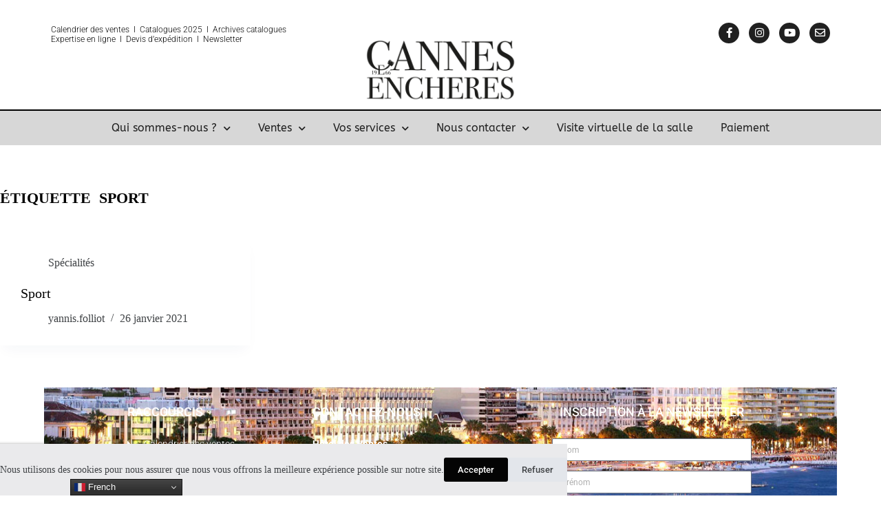

--- FILE ---
content_type: text/html; charset=UTF-8
request_url: https://www.cannes-encheres.com/tag/sport/
body_size: 13963
content:
<!doctype html>
<html lang="fr-FR">
<head>
	
	<meta charset="UTF-8">
	<meta name="viewport" content="width=device-width, initial-scale=1, maximum-scale=5, viewport-fit=cover">
	<link rel="profile" href="https://gmpg.org/xfn/11">

	<title>Sport &#8211; Cannes Encheres</title>
<meta name='robots' content='max-image-preview:large' />
	<style>img:is([sizes="auto" i], [sizes^="auto," i]) { contain-intrinsic-size: 3000px 1500px }</style>
	<link rel="alternate" type="application/rss+xml" title="Cannes Encheres &raquo; Flux" href="https://www.cannes-encheres.com/feed/" />
<link rel="alternate" type="application/rss+xml" title="Cannes Encheres &raquo; Flux des commentaires" href="https://www.cannes-encheres.com/comments/feed/" />
<link rel="alternate" type="application/rss+xml" title="Cannes Encheres &raquo; Flux de l’étiquette Sport" href="https://www.cannes-encheres.com/tag/sport/feed/" />
<style id='global-styles-inline-css'>
:root{--wp--preset--aspect-ratio--square: 1;--wp--preset--aspect-ratio--4-3: 4/3;--wp--preset--aspect-ratio--3-4: 3/4;--wp--preset--aspect-ratio--3-2: 3/2;--wp--preset--aspect-ratio--2-3: 2/3;--wp--preset--aspect-ratio--16-9: 16/9;--wp--preset--aspect-ratio--9-16: 9/16;--wp--preset--color--black: #000000;--wp--preset--color--cyan-bluish-gray: #abb8c3;--wp--preset--color--white: #ffffff;--wp--preset--color--pale-pink: #f78da7;--wp--preset--color--vivid-red: #cf2e2e;--wp--preset--color--luminous-vivid-orange: #ff6900;--wp--preset--color--luminous-vivid-amber: #fcb900;--wp--preset--color--light-green-cyan: #7bdcb5;--wp--preset--color--vivid-green-cyan: #00d084;--wp--preset--color--pale-cyan-blue: #8ed1fc;--wp--preset--color--vivid-cyan-blue: #0693e3;--wp--preset--color--vivid-purple: #9b51e0;--wp--preset--color--palette-color-1: var(--theme-palette-color-1, #040404);--wp--preset--color--palette-color-2: var(--theme-palette-color-2, #464646);--wp--preset--color--palette-color-3: var(--theme-palette-color-3, #3f4245);--wp--preset--color--palette-color-4: var(--theme-palette-color-4, #111518);--wp--preset--color--palette-color-5: var(--theme-palette-color-5, #eaeaec);--wp--preset--color--palette-color-6: var(--theme-palette-color-6, #f4f4f5);--wp--preset--color--palette-color-7: var(--theme-palette-color-7, #ffffff);--wp--preset--color--palette-color-8: var(--theme-palette-color-8, #ffffff);--wp--preset--gradient--vivid-cyan-blue-to-vivid-purple: linear-gradient(135deg,rgba(6,147,227,1) 0%,rgb(155,81,224) 100%);--wp--preset--gradient--light-green-cyan-to-vivid-green-cyan: linear-gradient(135deg,rgb(122,220,180) 0%,rgb(0,208,130) 100%);--wp--preset--gradient--luminous-vivid-amber-to-luminous-vivid-orange: linear-gradient(135deg,rgba(252,185,0,1) 0%,rgba(255,105,0,1) 100%);--wp--preset--gradient--luminous-vivid-orange-to-vivid-red: linear-gradient(135deg,rgba(255,105,0,1) 0%,rgb(207,46,46) 100%);--wp--preset--gradient--very-light-gray-to-cyan-bluish-gray: linear-gradient(135deg,rgb(238,238,238) 0%,rgb(169,184,195) 100%);--wp--preset--gradient--cool-to-warm-spectrum: linear-gradient(135deg,rgb(74,234,220) 0%,rgb(151,120,209) 20%,rgb(207,42,186) 40%,rgb(238,44,130) 60%,rgb(251,105,98) 80%,rgb(254,248,76) 100%);--wp--preset--gradient--blush-light-purple: linear-gradient(135deg,rgb(255,206,236) 0%,rgb(152,150,240) 100%);--wp--preset--gradient--blush-bordeaux: linear-gradient(135deg,rgb(254,205,165) 0%,rgb(254,45,45) 50%,rgb(107,0,62) 100%);--wp--preset--gradient--luminous-dusk: linear-gradient(135deg,rgb(255,203,112) 0%,rgb(199,81,192) 50%,rgb(65,88,208) 100%);--wp--preset--gradient--pale-ocean: linear-gradient(135deg,rgb(255,245,203) 0%,rgb(182,227,212) 50%,rgb(51,167,181) 100%);--wp--preset--gradient--electric-grass: linear-gradient(135deg,rgb(202,248,128) 0%,rgb(113,206,126) 100%);--wp--preset--gradient--midnight: linear-gradient(135deg,rgb(2,3,129) 0%,rgb(40,116,252) 100%);--wp--preset--gradient--juicy-peach: linear-gradient(to right, #ffecd2 0%, #fcb69f 100%);--wp--preset--gradient--young-passion: linear-gradient(to right, #ff8177 0%, #ff867a 0%, #ff8c7f 21%, #f99185 52%, #cf556c 78%, #b12a5b 100%);--wp--preset--gradient--true-sunset: linear-gradient(to right, #fa709a 0%, #fee140 100%);--wp--preset--gradient--morpheus-den: linear-gradient(to top, #30cfd0 0%, #330867 100%);--wp--preset--gradient--plum-plate: linear-gradient(135deg, #667eea 0%, #764ba2 100%);--wp--preset--gradient--aqua-splash: linear-gradient(15deg, #13547a 0%, #80d0c7 100%);--wp--preset--gradient--love-kiss: linear-gradient(to top, #ff0844 0%, #ffb199 100%);--wp--preset--gradient--new-retrowave: linear-gradient(to top, #3b41c5 0%, #a981bb 49%, #ffc8a9 100%);--wp--preset--gradient--plum-bath: linear-gradient(to top, #cc208e 0%, #6713d2 100%);--wp--preset--gradient--high-flight: linear-gradient(to right, #0acffe 0%, #495aff 100%);--wp--preset--gradient--teen-party: linear-gradient(-225deg, #FF057C 0%, #8D0B93 50%, #321575 100%);--wp--preset--gradient--fabled-sunset: linear-gradient(-225deg, #231557 0%, #44107A 29%, #FF1361 67%, #FFF800 100%);--wp--preset--gradient--arielle-smile: radial-gradient(circle 248px at center, #16d9e3 0%, #30c7ec 47%, #46aef7 100%);--wp--preset--gradient--itmeo-branding: linear-gradient(180deg, #2af598 0%, #009efd 100%);--wp--preset--gradient--deep-blue: linear-gradient(to right, #6a11cb 0%, #2575fc 100%);--wp--preset--gradient--strong-bliss: linear-gradient(to right, #f78ca0 0%, #f9748f 19%, #fd868c 60%, #fe9a8b 100%);--wp--preset--gradient--sweet-period: linear-gradient(to top, #3f51b1 0%, #5a55ae 13%, #7b5fac 25%, #8f6aae 38%, #a86aa4 50%, #cc6b8e 62%, #f18271 75%, #f3a469 87%, #f7c978 100%);--wp--preset--gradient--purple-division: linear-gradient(to top, #7028e4 0%, #e5b2ca 100%);--wp--preset--gradient--cold-evening: linear-gradient(to top, #0c3483 0%, #a2b6df 100%, #6b8cce 100%, #a2b6df 100%);--wp--preset--gradient--mountain-rock: linear-gradient(to right, #868f96 0%, #596164 100%);--wp--preset--gradient--desert-hump: linear-gradient(to top, #c79081 0%, #dfa579 100%);--wp--preset--gradient--ethernal-constance: linear-gradient(to top, #09203f 0%, #537895 100%);--wp--preset--gradient--happy-memories: linear-gradient(-60deg, #ff5858 0%, #f09819 100%);--wp--preset--gradient--grown-early: linear-gradient(to top, #0ba360 0%, #3cba92 100%);--wp--preset--gradient--morning-salad: linear-gradient(-225deg, #B7F8DB 0%, #50A7C2 100%);--wp--preset--gradient--night-call: linear-gradient(-225deg, #AC32E4 0%, #7918F2 48%, #4801FF 100%);--wp--preset--gradient--mind-crawl: linear-gradient(-225deg, #473B7B 0%, #3584A7 51%, #30D2BE 100%);--wp--preset--gradient--angel-care: linear-gradient(-225deg, #FFE29F 0%, #FFA99F 48%, #FF719A 100%);--wp--preset--gradient--juicy-cake: linear-gradient(to top, #e14fad 0%, #f9d423 100%);--wp--preset--gradient--rich-metal: linear-gradient(to right, #d7d2cc 0%, #304352 100%);--wp--preset--gradient--mole-hall: linear-gradient(-20deg, #616161 0%, #9bc5c3 100%);--wp--preset--gradient--cloudy-knoxville: linear-gradient(120deg, #fdfbfb 0%, #ebedee 100%);--wp--preset--gradient--soft-grass: linear-gradient(to top, #c1dfc4 0%, #deecdd 100%);--wp--preset--gradient--saint-petersburg: linear-gradient(135deg, #f5f7fa 0%, #c3cfe2 100%);--wp--preset--gradient--everlasting-sky: linear-gradient(135deg, #fdfcfb 0%, #e2d1c3 100%);--wp--preset--gradient--kind-steel: linear-gradient(-20deg, #e9defa 0%, #fbfcdb 100%);--wp--preset--gradient--over-sun: linear-gradient(60deg, #abecd6 0%, #fbed96 100%);--wp--preset--gradient--premium-white: linear-gradient(to top, #d5d4d0 0%, #d5d4d0 1%, #eeeeec 31%, #efeeec 75%, #e9e9e7 100%);--wp--preset--gradient--clean-mirror: linear-gradient(45deg, #93a5cf 0%, #e4efe9 100%);--wp--preset--gradient--wild-apple: linear-gradient(to top, #d299c2 0%, #fef9d7 100%);--wp--preset--gradient--snow-again: linear-gradient(to top, #e6e9f0 0%, #eef1f5 100%);--wp--preset--gradient--confident-cloud: linear-gradient(to top, #dad4ec 0%, #dad4ec 1%, #f3e7e9 100%);--wp--preset--gradient--glass-water: linear-gradient(to top, #dfe9f3 0%, white 100%);--wp--preset--gradient--perfect-white: linear-gradient(-225deg, #E3FDF5 0%, #FFE6FA 100%);--wp--preset--font-size--small: 13px;--wp--preset--font-size--medium: 20px;--wp--preset--font-size--large: clamp(22px, 1.375rem + ((1vw - 3.2px) * 0.625), 30px);--wp--preset--font-size--x-large: clamp(30px, 1.875rem + ((1vw - 3.2px) * 1.563), 50px);--wp--preset--font-size--xx-large: clamp(45px, 2.813rem + ((1vw - 3.2px) * 2.734), 80px);--wp--preset--spacing--20: 0.44rem;--wp--preset--spacing--30: 0.67rem;--wp--preset--spacing--40: 1rem;--wp--preset--spacing--50: 1.5rem;--wp--preset--spacing--60: 2.25rem;--wp--preset--spacing--70: 3.38rem;--wp--preset--spacing--80: 5.06rem;--wp--preset--shadow--natural: 6px 6px 9px rgba(0, 0, 0, 0.2);--wp--preset--shadow--deep: 12px 12px 50px rgba(0, 0, 0, 0.4);--wp--preset--shadow--sharp: 6px 6px 0px rgba(0, 0, 0, 0.2);--wp--preset--shadow--outlined: 6px 6px 0px -3px rgba(255, 255, 255, 1), 6px 6px rgba(0, 0, 0, 1);--wp--preset--shadow--crisp: 6px 6px 0px rgba(0, 0, 0, 1);}:root { --wp--style--global--content-size: var(--theme-block-max-width);--wp--style--global--wide-size: var(--theme-block-wide-max-width); }:where(body) { margin: 0; }.wp-site-blocks > .alignleft { float: left; margin-right: 2em; }.wp-site-blocks > .alignright { float: right; margin-left: 2em; }.wp-site-blocks > .aligncenter { justify-content: center; margin-left: auto; margin-right: auto; }:where(.wp-site-blocks) > * { margin-block-start: var(--theme-content-spacing); margin-block-end: 0; }:where(.wp-site-blocks) > :first-child { margin-block-start: 0; }:where(.wp-site-blocks) > :last-child { margin-block-end: 0; }:root { --wp--style--block-gap: var(--theme-content-spacing); }:root :where(.is-layout-flow) > :first-child{margin-block-start: 0;}:root :where(.is-layout-flow) > :last-child{margin-block-end: 0;}:root :where(.is-layout-flow) > *{margin-block-start: var(--theme-content-spacing);margin-block-end: 0;}:root :where(.is-layout-constrained) > :first-child{margin-block-start: 0;}:root :where(.is-layout-constrained) > :last-child{margin-block-end: 0;}:root :where(.is-layout-constrained) > *{margin-block-start: var(--theme-content-spacing);margin-block-end: 0;}:root :where(.is-layout-flex){gap: var(--theme-content-spacing);}:root :where(.is-layout-grid){gap: var(--theme-content-spacing);}.is-layout-flow > .alignleft{float: left;margin-inline-start: 0;margin-inline-end: 2em;}.is-layout-flow > .alignright{float: right;margin-inline-start: 2em;margin-inline-end: 0;}.is-layout-flow > .aligncenter{margin-left: auto !important;margin-right: auto !important;}.is-layout-constrained > .alignleft{float: left;margin-inline-start: 0;margin-inline-end: 2em;}.is-layout-constrained > .alignright{float: right;margin-inline-start: 2em;margin-inline-end: 0;}.is-layout-constrained > .aligncenter{margin-left: auto !important;margin-right: auto !important;}.is-layout-constrained > :where(:not(.alignleft):not(.alignright):not(.alignfull)){max-width: var(--wp--style--global--content-size);margin-left: auto !important;margin-right: auto !important;}.is-layout-constrained > .alignwide{max-width: var(--wp--style--global--wide-size);}body .is-layout-flex{display: flex;}.is-layout-flex{flex-wrap: wrap;align-items: center;}.is-layout-flex > :is(*, div){margin: 0;}body .is-layout-grid{display: grid;}.is-layout-grid > :is(*, div){margin: 0;}body{padding-top: 0px;padding-right: 0px;padding-bottom: 0px;padding-left: 0px;}.has-black-color{color: var(--wp--preset--color--black) !important;}.has-cyan-bluish-gray-color{color: var(--wp--preset--color--cyan-bluish-gray) !important;}.has-white-color{color: var(--wp--preset--color--white) !important;}.has-pale-pink-color{color: var(--wp--preset--color--pale-pink) !important;}.has-vivid-red-color{color: var(--wp--preset--color--vivid-red) !important;}.has-luminous-vivid-orange-color{color: var(--wp--preset--color--luminous-vivid-orange) !important;}.has-luminous-vivid-amber-color{color: var(--wp--preset--color--luminous-vivid-amber) !important;}.has-light-green-cyan-color{color: var(--wp--preset--color--light-green-cyan) !important;}.has-vivid-green-cyan-color{color: var(--wp--preset--color--vivid-green-cyan) !important;}.has-pale-cyan-blue-color{color: var(--wp--preset--color--pale-cyan-blue) !important;}.has-vivid-cyan-blue-color{color: var(--wp--preset--color--vivid-cyan-blue) !important;}.has-vivid-purple-color{color: var(--wp--preset--color--vivid-purple) !important;}.has-palette-color-1-color{color: var(--wp--preset--color--palette-color-1) !important;}.has-palette-color-2-color{color: var(--wp--preset--color--palette-color-2) !important;}.has-palette-color-3-color{color: var(--wp--preset--color--palette-color-3) !important;}.has-palette-color-4-color{color: var(--wp--preset--color--palette-color-4) !important;}.has-palette-color-5-color{color: var(--wp--preset--color--palette-color-5) !important;}.has-palette-color-6-color{color: var(--wp--preset--color--palette-color-6) !important;}.has-palette-color-7-color{color: var(--wp--preset--color--palette-color-7) !important;}.has-palette-color-8-color{color: var(--wp--preset--color--palette-color-8) !important;}.has-black-background-color{background-color: var(--wp--preset--color--black) !important;}.has-cyan-bluish-gray-background-color{background-color: var(--wp--preset--color--cyan-bluish-gray) !important;}.has-white-background-color{background-color: var(--wp--preset--color--white) !important;}.has-pale-pink-background-color{background-color: var(--wp--preset--color--pale-pink) !important;}.has-vivid-red-background-color{background-color: var(--wp--preset--color--vivid-red) !important;}.has-luminous-vivid-orange-background-color{background-color: var(--wp--preset--color--luminous-vivid-orange) !important;}.has-luminous-vivid-amber-background-color{background-color: var(--wp--preset--color--luminous-vivid-amber) !important;}.has-light-green-cyan-background-color{background-color: var(--wp--preset--color--light-green-cyan) !important;}.has-vivid-green-cyan-background-color{background-color: var(--wp--preset--color--vivid-green-cyan) !important;}.has-pale-cyan-blue-background-color{background-color: var(--wp--preset--color--pale-cyan-blue) !important;}.has-vivid-cyan-blue-background-color{background-color: var(--wp--preset--color--vivid-cyan-blue) !important;}.has-vivid-purple-background-color{background-color: var(--wp--preset--color--vivid-purple) !important;}.has-palette-color-1-background-color{background-color: var(--wp--preset--color--palette-color-1) !important;}.has-palette-color-2-background-color{background-color: var(--wp--preset--color--palette-color-2) !important;}.has-palette-color-3-background-color{background-color: var(--wp--preset--color--palette-color-3) !important;}.has-palette-color-4-background-color{background-color: var(--wp--preset--color--palette-color-4) !important;}.has-palette-color-5-background-color{background-color: var(--wp--preset--color--palette-color-5) !important;}.has-palette-color-6-background-color{background-color: var(--wp--preset--color--palette-color-6) !important;}.has-palette-color-7-background-color{background-color: var(--wp--preset--color--palette-color-7) !important;}.has-palette-color-8-background-color{background-color: var(--wp--preset--color--palette-color-8) !important;}.has-black-border-color{border-color: var(--wp--preset--color--black) !important;}.has-cyan-bluish-gray-border-color{border-color: var(--wp--preset--color--cyan-bluish-gray) !important;}.has-white-border-color{border-color: var(--wp--preset--color--white) !important;}.has-pale-pink-border-color{border-color: var(--wp--preset--color--pale-pink) !important;}.has-vivid-red-border-color{border-color: var(--wp--preset--color--vivid-red) !important;}.has-luminous-vivid-orange-border-color{border-color: var(--wp--preset--color--luminous-vivid-orange) !important;}.has-luminous-vivid-amber-border-color{border-color: var(--wp--preset--color--luminous-vivid-amber) !important;}.has-light-green-cyan-border-color{border-color: var(--wp--preset--color--light-green-cyan) !important;}.has-vivid-green-cyan-border-color{border-color: var(--wp--preset--color--vivid-green-cyan) !important;}.has-pale-cyan-blue-border-color{border-color: var(--wp--preset--color--pale-cyan-blue) !important;}.has-vivid-cyan-blue-border-color{border-color: var(--wp--preset--color--vivid-cyan-blue) !important;}.has-vivid-purple-border-color{border-color: var(--wp--preset--color--vivid-purple) !important;}.has-palette-color-1-border-color{border-color: var(--wp--preset--color--palette-color-1) !important;}.has-palette-color-2-border-color{border-color: var(--wp--preset--color--palette-color-2) !important;}.has-palette-color-3-border-color{border-color: var(--wp--preset--color--palette-color-3) !important;}.has-palette-color-4-border-color{border-color: var(--wp--preset--color--palette-color-4) !important;}.has-palette-color-5-border-color{border-color: var(--wp--preset--color--palette-color-5) !important;}.has-palette-color-6-border-color{border-color: var(--wp--preset--color--palette-color-6) !important;}.has-palette-color-7-border-color{border-color: var(--wp--preset--color--palette-color-7) !important;}.has-palette-color-8-border-color{border-color: var(--wp--preset--color--palette-color-8) !important;}.has-vivid-cyan-blue-to-vivid-purple-gradient-background{background: var(--wp--preset--gradient--vivid-cyan-blue-to-vivid-purple) !important;}.has-light-green-cyan-to-vivid-green-cyan-gradient-background{background: var(--wp--preset--gradient--light-green-cyan-to-vivid-green-cyan) !important;}.has-luminous-vivid-amber-to-luminous-vivid-orange-gradient-background{background: var(--wp--preset--gradient--luminous-vivid-amber-to-luminous-vivid-orange) !important;}.has-luminous-vivid-orange-to-vivid-red-gradient-background{background: var(--wp--preset--gradient--luminous-vivid-orange-to-vivid-red) !important;}.has-very-light-gray-to-cyan-bluish-gray-gradient-background{background: var(--wp--preset--gradient--very-light-gray-to-cyan-bluish-gray) !important;}.has-cool-to-warm-spectrum-gradient-background{background: var(--wp--preset--gradient--cool-to-warm-spectrum) !important;}.has-blush-light-purple-gradient-background{background: var(--wp--preset--gradient--blush-light-purple) !important;}.has-blush-bordeaux-gradient-background{background: var(--wp--preset--gradient--blush-bordeaux) !important;}.has-luminous-dusk-gradient-background{background: var(--wp--preset--gradient--luminous-dusk) !important;}.has-pale-ocean-gradient-background{background: var(--wp--preset--gradient--pale-ocean) !important;}.has-electric-grass-gradient-background{background: var(--wp--preset--gradient--electric-grass) !important;}.has-midnight-gradient-background{background: var(--wp--preset--gradient--midnight) !important;}.has-juicy-peach-gradient-background{background: var(--wp--preset--gradient--juicy-peach) !important;}.has-young-passion-gradient-background{background: var(--wp--preset--gradient--young-passion) !important;}.has-true-sunset-gradient-background{background: var(--wp--preset--gradient--true-sunset) !important;}.has-morpheus-den-gradient-background{background: var(--wp--preset--gradient--morpheus-den) !important;}.has-plum-plate-gradient-background{background: var(--wp--preset--gradient--plum-plate) !important;}.has-aqua-splash-gradient-background{background: var(--wp--preset--gradient--aqua-splash) !important;}.has-love-kiss-gradient-background{background: var(--wp--preset--gradient--love-kiss) !important;}.has-new-retrowave-gradient-background{background: var(--wp--preset--gradient--new-retrowave) !important;}.has-plum-bath-gradient-background{background: var(--wp--preset--gradient--plum-bath) !important;}.has-high-flight-gradient-background{background: var(--wp--preset--gradient--high-flight) !important;}.has-teen-party-gradient-background{background: var(--wp--preset--gradient--teen-party) !important;}.has-fabled-sunset-gradient-background{background: var(--wp--preset--gradient--fabled-sunset) !important;}.has-arielle-smile-gradient-background{background: var(--wp--preset--gradient--arielle-smile) !important;}.has-itmeo-branding-gradient-background{background: var(--wp--preset--gradient--itmeo-branding) !important;}.has-deep-blue-gradient-background{background: var(--wp--preset--gradient--deep-blue) !important;}.has-strong-bliss-gradient-background{background: var(--wp--preset--gradient--strong-bliss) !important;}.has-sweet-period-gradient-background{background: var(--wp--preset--gradient--sweet-period) !important;}.has-purple-division-gradient-background{background: var(--wp--preset--gradient--purple-division) !important;}.has-cold-evening-gradient-background{background: var(--wp--preset--gradient--cold-evening) !important;}.has-mountain-rock-gradient-background{background: var(--wp--preset--gradient--mountain-rock) !important;}.has-desert-hump-gradient-background{background: var(--wp--preset--gradient--desert-hump) !important;}.has-ethernal-constance-gradient-background{background: var(--wp--preset--gradient--ethernal-constance) !important;}.has-happy-memories-gradient-background{background: var(--wp--preset--gradient--happy-memories) !important;}.has-grown-early-gradient-background{background: var(--wp--preset--gradient--grown-early) !important;}.has-morning-salad-gradient-background{background: var(--wp--preset--gradient--morning-salad) !important;}.has-night-call-gradient-background{background: var(--wp--preset--gradient--night-call) !important;}.has-mind-crawl-gradient-background{background: var(--wp--preset--gradient--mind-crawl) !important;}.has-angel-care-gradient-background{background: var(--wp--preset--gradient--angel-care) !important;}.has-juicy-cake-gradient-background{background: var(--wp--preset--gradient--juicy-cake) !important;}.has-rich-metal-gradient-background{background: var(--wp--preset--gradient--rich-metal) !important;}.has-mole-hall-gradient-background{background: var(--wp--preset--gradient--mole-hall) !important;}.has-cloudy-knoxville-gradient-background{background: var(--wp--preset--gradient--cloudy-knoxville) !important;}.has-soft-grass-gradient-background{background: var(--wp--preset--gradient--soft-grass) !important;}.has-saint-petersburg-gradient-background{background: var(--wp--preset--gradient--saint-petersburg) !important;}.has-everlasting-sky-gradient-background{background: var(--wp--preset--gradient--everlasting-sky) !important;}.has-kind-steel-gradient-background{background: var(--wp--preset--gradient--kind-steel) !important;}.has-over-sun-gradient-background{background: var(--wp--preset--gradient--over-sun) !important;}.has-premium-white-gradient-background{background: var(--wp--preset--gradient--premium-white) !important;}.has-clean-mirror-gradient-background{background: var(--wp--preset--gradient--clean-mirror) !important;}.has-wild-apple-gradient-background{background: var(--wp--preset--gradient--wild-apple) !important;}.has-snow-again-gradient-background{background: var(--wp--preset--gradient--snow-again) !important;}.has-confident-cloud-gradient-background{background: var(--wp--preset--gradient--confident-cloud) !important;}.has-glass-water-gradient-background{background: var(--wp--preset--gradient--glass-water) !important;}.has-perfect-white-gradient-background{background: var(--wp--preset--gradient--perfect-white) !important;}.has-small-font-size{font-size: var(--wp--preset--font-size--small) !important;}.has-medium-font-size{font-size: var(--wp--preset--font-size--medium) !important;}.has-large-font-size{font-size: var(--wp--preset--font-size--large) !important;}.has-x-large-font-size{font-size: var(--wp--preset--font-size--x-large) !important;}.has-xx-large-font-size{font-size: var(--wp--preset--font-size--xx-large) !important;}
:root :where(.wp-block-pullquote){font-size: clamp(0.984em, 0.984rem + ((1vw - 0.2em) * 0.645), 1.5em);line-height: 1.6;}
</style>
<style id='woocommerce-inline-inline-css'>
.woocommerce form .form-row .required { visibility: visible; }
</style>
<link rel='stylesheet' id='wpo_min-header-0-css' href='https://www.cannes-encheres.com/wp-content/cache/wpo-minify/1763992447/assets/wpo-minify-header-f85e3f51.min.css' media='all' />
<script src="https://www.cannes-encheres.com/wp-content/cache/wpo-minify/1763992447/assets/wpo-minify-header-f20f1752.min.js" id="wpo_min-header-0-js"></script>
<script id="wpo_min-header-1-js-extra">
var woocommerce_params = {"ajax_url":"\/wp-admin\/admin-ajax.php","wc_ajax_url":"\/?wc-ajax=%%endpoint%%","i18n_password_show":"Afficher le mot de passe","i18n_password_hide":"Masquer le mot de passe"};
</script>
<script src="https://www.cannes-encheres.com/wp-content/cache/wpo-minify/1763992447/assets/wpo-minify-header-618b26bc.min.js" id="wpo_min-header-1-js" defer data-wp-strategy="defer"></script>
<link rel="https://api.w.org/" href="https://www.cannes-encheres.com/wp-json/" /><link rel="alternate" title="JSON" type="application/json" href="https://www.cannes-encheres.com/wp-json/wp/v2/tags/289" /><link rel="EditURI" type="application/rsd+xml" title="RSD" href="https://www.cannes-encheres.com/xmlrpc.php?rsd" />
<meta name="generator" content="WordPress 6.8.3" />
<meta name="generator" content="WooCommerce 10.3.5" />
<noscript><link rel='stylesheet' href='https://www.cannes-encheres.com/wp-content/themes/blocksy/static/bundle/no-scripts.min.css' type='text/css'></noscript>
	<noscript><style>.woocommerce-product-gallery{ opacity: 1 !important; }</style></noscript>
	<meta name="generator" content="Elementor 3.33.2; features: additional_custom_breakpoints; settings: css_print_method-external, google_font-enabled, font_display-auto">
<meta property="fb:app_id" content="256281040558" />			<style>
				.e-con.e-parent:nth-of-type(n+4):not(.e-lazyloaded):not(.e-no-lazyload),
				.e-con.e-parent:nth-of-type(n+4):not(.e-lazyloaded):not(.e-no-lazyload) * {
					background-image: none !important;
				}
				@media screen and (max-height: 1024px) {
					.e-con.e-parent:nth-of-type(n+3):not(.e-lazyloaded):not(.e-no-lazyload),
					.e-con.e-parent:nth-of-type(n+3):not(.e-lazyloaded):not(.e-no-lazyload) * {
						background-image: none !important;
					}
				}
				@media screen and (max-height: 640px) {
					.e-con.e-parent:nth-of-type(n+2):not(.e-lazyloaded):not(.e-no-lazyload),
					.e-con.e-parent:nth-of-type(n+2):not(.e-lazyloaded):not(.e-no-lazyload) * {
						background-image: none !important;
					}
				}
			</style>
			<link rel="icon" href="https://www.cannes-encheres.com/wp-content/uploads/2019/12/cropped-Icone-CE-32x32.png" sizes="32x32" />
<link rel="icon" href="https://www.cannes-encheres.com/wp-content/uploads/2019/12/cropped-Icone-CE-192x192.png" sizes="192x192" />
<link rel="apple-touch-icon" href="https://www.cannes-encheres.com/wp-content/uploads/2019/12/cropped-Icone-CE-180x180.png" />
<meta name="msapplication-TileImage" content="https://www.cannes-encheres.com/wp-content/uploads/2019/12/cropped-Icone-CE-270x270.png" />
		<style id="wp-custom-css">
			

/** Start Block Kit CSS: 71-3-d415519effd9e11f35d2438c58ea7ebf **/

.envato-block__preview{overflow: visible;}

/** End Block Kit CSS: 71-3-d415519effd9e11f35d2438c58ea7ebf **/



/** Start Block Kit CSS: 136-3-fc37602abad173a9d9d95d89bbe6bb80 **/

.envato-block__preview{overflow: visible !important;}

/** End Block Kit CSS: 136-3-fc37602abad173a9d9d95d89bbe6bb80 **/

		</style>
			</head>


<body data-rsssl=1 class="archive tag tag-sport tag-289 wp-embed-responsive wp-theme-blocksy theme-blocksy woocommerce-no-js elementor-default elementor-kit-599 ct-elementor-default-template" data-link="type-2" data-prefix="categories" data-footer="type-1">

<a class="skip-link screen-reader-text" href="#main">Passer au contenu</a>
<div id="main-container">
			<header data-elementor-type="header" data-elementor-id="8921" class="elementor elementor-8921 elementor-location-header" data-elementor-post-type="elementor_library">
					<section class="elementor-section elementor-top-section elementor-element elementor-element-7c68a217 elementor-section-height-min-height elementor-section-boxed elementor-section-height-default elementor-section-items-middle" data-id="7c68a217" data-element_type="section" data-settings="{&quot;background_background&quot;:&quot;classic&quot;,&quot;tmea_shape_divider_top&quot;:&quot;none&quot;,&quot;tmea_shape_divider_bottom&quot;:&quot;none&quot;}">
						<div class="elementor-container elementor-column-gap-default">
					<div class="elementor-column elementor-col-50 elementor-top-column elementor-element elementor-element-530d495e" data-id="530d495e" data-element_type="column">
			<div class="elementor-widget-wrap elementor-element-populated">
				
		<div class="elementor-element elementor-element-35a8edbc elementor-hidden-phone elementor-widget elementor-widget-text-editor" data-id="35a8edbc" data-element_type="widget" data-settings="{&quot;_animation&quot;:&quot;none&quot;}" data-widget_type="text-editor.default">
				<div class="elementor-widget-container">
									<p><span style="color: #000000;"><a style="color: #000000;" href="https://www.cannes-encheres.com/calendrier/" target="_blank" rel="noopener">Calendrier des ventes</a>  Ι  <a href="https://www.cannes-encheres.com/catalogues-2025/" target="_blank" rel="noopener">Catalogues 2025</a>  Ι  <a href="https://www.cannes-encheres.com/archives-des-catalogues/" target="_blank" rel="noopener">Archives catalogues</a>  </span><br /><span style="color: #000000;"><a href="https://www.cannes-encheres.com/expertise-en-ligne/">Expertise</a> en ligne  Ι  <a style="color: #000000;" href="https://www.cannes-encheres.com/devis-dexpedition/" target="_blank" rel="noopener">Devis d&rsquo;expédition</a>  Ι  <a style="color: #000000;" href="#newsletter2">Newsletter</a></span></p>								</div>
				</div>
					</div>
		</div>
				<div class="elementor-column elementor-col-50 elementor-top-column elementor-element elementor-element-9ed3e3d" data-id="9ed3e3d" data-element_type="column">
			<div class="elementor-widget-wrap elementor-element-populated">
						<div class="elementor-element elementor-element-ab1c556 elementor-shape-circle e-grid-align-right e-grid-align-mobile-center e-grid-align-tablet-right elementor-grid-0 elementor-widget elementor-widget-social-icons" data-id="ab1c556" data-element_type="widget" data-widget_type="social-icons.default">
				<div class="elementor-widget-container">
							<div class="elementor-social-icons-wrapper elementor-grid" role="list">
							<span class="elementor-grid-item" role="listitem">
					<a class="elementor-icon elementor-social-icon elementor-social-icon-facebook-f elementor-repeater-item-9758c9c" href="https://www.facebook.com/Cannes-Ench%C3%A8res-345831652100678/" target="_blank">
						<span class="elementor-screen-only">Facebook-f</span>
						<i aria-hidden="true" class="fab fa-facebook-f"></i>					</a>
				</span>
							<span class="elementor-grid-item" role="listitem">
					<a class="elementor-icon elementor-social-icon elementor-social-icon-instagram elementor-repeater-item-b72bfac" href="https://www.instagram.com/auctioncannesencheres/?igshid=YmMyMTA2M2Y%3D" target="_blank">
						<span class="elementor-screen-only">Instagram</span>
						<i aria-hidden="true" class="fab fa-instagram"></i>					</a>
				</span>
							<span class="elementor-grid-item" role="listitem">
					<a class="elementor-icon elementor-social-icon elementor-social-icon-youtube elementor-repeater-item-82b3bad" href="https://www.youtube.com/channel/UCO__pY5f7N5HDRymQdpW5qg" target="_blank">
						<span class="elementor-screen-only">Youtube</span>
						<i aria-hidden="true" class="fab fa-youtube"></i>					</a>
				</span>
							<span class="elementor-grid-item" role="listitem">
					<a class="elementor-icon elementor-social-icon elementor-social-icon-envelope elementor-repeater-item-d550229" href="mailto:info@cannes-encheres.com" target="_blank">
						<span class="elementor-screen-only">Envelope</span>
						<i aria-hidden="true" class="far fa-envelope"></i>					</a>
				</span>
					</div>
						</div>
				</div>
					</div>
		</div>
					</div>
		</section>
				<section class="elementor-section elementor-top-section elementor-element elementor-element-41993a76 elementor-section-boxed elementor-section-height-default elementor-section-height-default" data-id="41993a76" data-element_type="section" data-settings="{&quot;tmea_shape_divider_top&quot;:&quot;none&quot;,&quot;tmea_shape_divider_bottom&quot;:&quot;none&quot;}">
						<div class="elementor-container elementor-column-gap-default">
					<div class="elementor-column elementor-col-33 elementor-top-column elementor-element elementor-element-232ca0c7" data-id="232ca0c7" data-element_type="column">
			<div class="elementor-widget-wrap">
							</div>
		</div>
				<div class="elementor-column elementor-col-33 elementor-top-column elementor-element elementor-element-19e6c6d8" data-id="19e6c6d8" data-element_type="column">
			<div class="elementor-widget-wrap elementor-element-populated">
						<div class="elementor-element elementor-element-249602fc elementor-widget elementor-widget-image" data-id="249602fc" data-element_type="widget" data-settings="{&quot;_animation&quot;:&quot;none&quot;}" data-widget_type="image.default">
				<div class="elementor-widget-container">
																<a href="https://www.cannes-encheres.com/">
							<img fetchpriority="high" width="1000" height="396" src="https://www.cannes-encheres.com/wp-content/uploads/2020/04/Cannes-Encheres-logo-2020.jpg" class="attachment-large size-large wp-image-1549" alt="" srcset="https://www.cannes-encheres.com/wp-content/uploads/2020/04/Cannes-Encheres-logo-2020.jpg 1000w, https://www.cannes-encheres.com/wp-content/uploads/2020/04/Cannes-Encheres-logo-2020-300x119.jpg 300w, https://www.cannes-encheres.com/wp-content/uploads/2020/04/Cannes-Encheres-logo-2020-600x238.jpg 600w, https://www.cannes-encheres.com/wp-content/uploads/2020/04/Cannes-Encheres-logo-2020-768x304.jpg 768w" sizes="(max-width: 1000px) 100vw, 1000px" />								</a>
															</div>
				</div>
					</div>
		</div>
				<div class="elementor-column elementor-col-33 elementor-top-column elementor-element elementor-element-081a10c elementor-hidden-tablet" data-id="081a10c" data-element_type="column">
			<div class="elementor-widget-wrap elementor-element-populated">
						<div class="elementor-element elementor-element-9f95cc6 elementor-hidden-desktop elementor-widget elementor-widget-text-editor" data-id="9f95cc6" data-element_type="widget" data-settings="{&quot;_animation&quot;:&quot;none&quot;}" data-widget_type="text-editor.default">
				<div class="elementor-widget-container">
									<p><span style="color: #000000;"><a style="color: #000000;" href="https://www.cannes-encheres.com/calendrier/" target="_blank" rel="noopener">Calendrier des ventes</a>  Ι  <a style="font-size: inherit; text-align: inherit; font-family: var( --e-global-typography-text-font-family ), Sans-serif; font-weight: var( --e-global-typography-text-font-weight ); background-color: var( --e-global-color-3d21391e ); font-style: var(--fontStyle, inherit); letter-spacing: var(--letterSpacing); text-transform: var(--textTransform); color: #000000;" href="https://www.cannes-encheres.com/expertise-en-ligne/" target="_blank" rel="noopener">Expertise en ligne</a></span></p><p><span style="font-size: inherit; text-align: inherit; font-family: var( --e-global-typography-text-font-family ), Sans-serif; font-weight: var( --e-global-typography-text-font-weight ); background-color: var( --e-global-color-3d21391e ); font-style: var(--fontStyle, inherit); letter-spacing: var(--letterSpacing); text-transform: var(--textTransform);"><span style="color: #000000;"><a style="color: #000000;" href="https://www.cannes-encheres.com/catalogues-2025/" target="_blank" rel="noopener">Catalogues 2025</a>   Ι   <a href="https://www.cannes-encheres.com/archives-des-catalogues/" target="_blank" rel="noopener">Archives catalogues</a></span></span></p><p><span style="color: #000000;"><a style="color: #000000;" href="https://www.cannes-encheres.com/devis-dexpedition/" target="_blank" rel="noopener">Devis d&rsquo;expédition</a>  Ι  <a style="color: #000000;" href="#newsletter2">Newsletter</a></span></p>								</div>
				</div>
					</div>
		</div>
					</div>
		</section>
				<section class="elementor-section elementor-top-section elementor-element elementor-element-84df6ad elementor-section-content-middle elementor-section-full_width elementor-section-height-default elementor-section-height-default" data-id="84df6ad" data-element_type="section" data-settings="{&quot;background_background&quot;:&quot;classic&quot;,&quot;sticky&quot;:&quot;top&quot;,&quot;tmea_shape_divider_top&quot;:&quot;none&quot;,&quot;tmea_shape_divider_bottom&quot;:&quot;none&quot;,&quot;sticky_on&quot;:[&quot;desktop&quot;,&quot;tablet&quot;,&quot;mobile&quot;],&quot;sticky_offset&quot;:0,&quot;sticky_effects_offset&quot;:0,&quot;sticky_anchor_link_offset&quot;:0}">
						<div class="elementor-container elementor-column-gap-default">
					<div class="elementor-column elementor-col-100 elementor-top-column elementor-element elementor-element-245fd132" data-id="245fd132" data-element_type="column">
			<div class="elementor-widget-wrap elementor-element-populated">
						<div class="elementor-element elementor-element-30974cd3 elementor-nav-menu__align-center elementor-nav-menu__text-align-center elementor-nav-menu--dropdown-tablet elementor-nav-menu--toggle elementor-nav-menu--burger elementor-widget elementor-widget-nav-menu" data-id="30974cd3" data-element_type="widget" data-settings="{&quot;submenu_icon&quot;:{&quot;value&quot;:&quot;&lt;i class=\&quot;fas fa-chevron-down\&quot; aria-hidden=\&quot;true\&quot;&gt;&lt;\/i&gt;&quot;,&quot;library&quot;:&quot;fa-solid&quot;},&quot;layout&quot;:&quot;horizontal&quot;,&quot;toggle&quot;:&quot;burger&quot;}" data-widget_type="nav-menu.default">
				<div class="elementor-widget-container">
								<nav aria-label="Menu" class="elementor-nav-menu--main elementor-nav-menu__container elementor-nav-menu--layout-horizontal e--pointer-underline e--animation-fade">
				<ul id="menu-1-30974cd3" class="elementor-nav-menu"><li class="menu-item menu-item-type-custom menu-item-object-custom menu-item-has-children menu-item-511"><a href="#" class="elementor-item elementor-item-anchor">Qui sommes-nous ?</a>
<ul class="sub-menu elementor-nav-menu--dropdown">
	<li class="menu-item menu-item-type-post_type menu-item-object-page menu-item-285"><a href="https://www.cannes-encheres.com/presentation/" class="elementor-sub-item">Présentation</a></li>
	<li class="menu-item menu-item-type-post_type menu-item-object-page menu-item-18974"><a href="https://www.cannes-encheres.com/equipe-2025/" class="elementor-sub-item">Equipe 2025</a></li>
	<li class="menu-item menu-item-type-post_type menu-item-object-page menu-item-1414"><a href="https://www.cannes-encheres.com/equipe/experts/" class="elementor-sub-item">Experts</a></li>
	<li class="menu-item menu-item-type-post_type menu-item-object-page menu-item-84"><a href="https://www.cannes-encheres.com/ventes-judiciaires/" class="elementor-sub-item">Ventes judiciaires</a></li>
	<li class="menu-item menu-item-type-custom menu-item-object-custom menu-item-has-children menu-item-3581"><a href="#" class="elementor-sub-item elementor-item-anchor">Revue de presse</a>
	<ul class="sub-menu elementor-nav-menu--dropdown">
		<li class="menu-item menu-item-type-post_type menu-item-object-page menu-item-3336"><a href="https://www.cannes-encheres.com/revue-de-presse/archeologie-art-dasie/" class="elementor-sub-item">Archéologie / Art d’Asie</a></li>
		<li class="menu-item menu-item-type-post_type menu-item-object-page menu-item-536"><a href="https://www.cannes-encheres.com/revue-de-presse/armes-cannes-fm/" class="elementor-sub-item">Armes/Cannes/FM</a></li>
		<li class="menu-item menu-item-type-post_type menu-item-object-page menu-item-3334"><a href="https://www.cannes-encheres.com/revue-de-presse/art-moderne/" class="elementor-sub-item">Art moderne</a></li>
		<li class="menu-item menu-item-type-post_type menu-item-object-page menu-item-3578"><a href="https://www.cannes-encheres.com/revue-de-presse/design/" class="elementor-sub-item">Design</a></li>
		<li class="menu-item menu-item-type-post_type menu-item-object-page menu-item-3579"><a href="https://www.cannes-encheres.com/revue-de-presse/marine/" class="elementor-sub-item">Marine</a></li>
		<li class="menu-item menu-item-type-post_type menu-item-object-page menu-item-3338"><a href="https://www.cannes-encheres.com/revue-de-presse/moa-tableaux-anciens/" class="elementor-sub-item">MOA tableaux anciens</a></li>
		<li class="menu-item menu-item-type-post_type menu-item-object-page menu-item-530"><a href="https://www.cannes-encheres.com/revue-de-presse/mode/" class="elementor-sub-item">Mode</a></li>
		<li class="menu-item menu-item-type-post_type menu-item-object-page menu-item-3580"><a href="https://www.cannes-encheres.com/revue-de-presse/divers/" class="elementor-sub-item">Divers</a></li>
	</ul>
</li>
	<li class="menu-item menu-item-type-post_type menu-item-object-page menu-item-86"><a href="https://www.cannes-encheres.com/album-photos2021/" class="elementor-sub-item">Album Photos 2021</a></li>
	<li class="menu-item menu-item-type-post_type menu-item-object-page menu-item-1836"><a href="https://www.cannes-encheres.com/album-video-2020/" class="elementor-sub-item">Album Video 2020</a></li>
</ul>
</li>
<li class="menu-item menu-item-type-custom menu-item-object-custom menu-item-has-children menu-item-512"><a href="#" title="Toutes les informations sur nos vetes" class="elementor-item elementor-item-anchor">Ventes</a>
<ul class="sub-menu elementor-nav-menu--dropdown">
	<li class="menu-item menu-item-type-post_type menu-item-object-page menu-item-101"><a href="https://www.cannes-encheres.com/specialites/" class="elementor-sub-item">Spécialités</a></li>
	<li class="menu-item menu-item-type-post_type menu-item-object-page menu-item-102"><a href="https://www.cannes-encheres.com/resultats-coup-de-coeur/" class="elementor-sub-item">Résultats coup de coeur</a></li>
	<li class="menu-item menu-item-type-post_type menu-item-object-page menu-item-1522"><a href="https://www.cannes-encheres.com/calendrier/" class="elementor-sub-item">Calendrier des ventes</a></li>
	<li class="menu-item menu-item-type-post_type menu-item-object-page menu-item-19092"><a href="https://www.cannes-encheres.com/catalogues-2025/" class="elementor-sub-item">Catalogues 2025</a></li>
	<li class="menu-item menu-item-type-post_type menu-item-object-page menu-item-has-children menu-item-105"><a href="https://www.cannes-encheres.com/archives-des-catalogues/" class="elementor-sub-item">Archives des catalogues</a>
	<ul class="sub-menu elementor-nav-menu--dropdown">
		<li class="menu-item menu-item-type-post_type menu-item-object-page menu-item-17216"><a href="https://www.cannes-encheres.com/catalogues-2024/" class="elementor-sub-item">Catalogues 2024</a></li>
		<li class="menu-item menu-item-type-post_type menu-item-object-page menu-item-15650"><a href="https://www.cannes-encheres.com/catalogues-2023/" class="elementor-sub-item">Catalogues 2023</a></li>
		<li class="menu-item menu-item-type-post_type menu-item-object-page menu-item-13742"><a href="https://www.cannes-encheres.com/catalogues-2022/" class="elementor-sub-item">Catalogues 2022</a></li>
		<li class="menu-item menu-item-type-post_type menu-item-object-page menu-item-7357"><a href="https://www.cannes-encheres.com/catalogues-2021/" class="elementor-sub-item">Catalogues 2021</a></li>
		<li class="menu-item menu-item-type-post_type menu-item-object-page menu-item-104"><a href="https://www.cannes-encheres.com/catalogues-2020/" class="elementor-sub-item">Catalogues 2020</a></li>
		<li class="menu-item menu-item-type-post_type menu-item-object-page menu-item-5558"><a href="https://www.cannes-encheres.com/catalogues-2019/" class="elementor-sub-item">Catalogues 2019</a></li>
		<li class="menu-item menu-item-type-post_type menu-item-object-page menu-item-11622"><a href="https://www.cannes-encheres.com/catalogues-2018/" class="elementor-sub-item">Catalogues 2018</a></li>
	</ul>
</li>
	<li class="menu-item menu-item-type-post_type menu-item-object-page menu-item-106"><a href="https://www.cannes-encheres.com/conditions-generales-de-vente/" class="elementor-sub-item">Conditions générales de vente</a></li>
</ul>
</li>
<li class="menu-item menu-item-type-custom menu-item-object-custom menu-item-has-children menu-item-1444"><a href="#" class="elementor-item elementor-item-anchor">Vos services</a>
<ul class="sub-menu elementor-nav-menu--dropdown">
	<li class="menu-item menu-item-type-post_type menu-item-object-page menu-item-137"><a href="https://www.cannes-encheres.com/expertise-en-ligne/" class="elementor-sub-item">Expertise en ligne</a></li>
	<li class="menu-item menu-item-type-post_type menu-item-object-page menu-item-1823"><a href="https://www.cannes-encheres.com/inventaires-estimations/" class="elementor-sub-item">Inventaires &#038; Estimations</a></li>
	<li class="menu-item menu-item-type-post_type menu-item-object-page menu-item-134"><a href="https://www.cannes-encheres.com/commande-de-catalogue/" class="elementor-sub-item">Commande de catalogue</a></li>
	<li class="menu-item menu-item-type-post_type menu-item-object-page menu-item-138"><a href="https://www.cannes-encheres.com/condition-report/" class="elementor-sub-item">Condition report</a></li>
	<li class="menu-item menu-item-type-post_type menu-item-object-page menu-item-135"><a href="https://www.cannes-encheres.com/ordre-dachat/" class="elementor-sub-item">Ordre d’achat</a></li>
	<li class="menu-item menu-item-type-post_type menu-item-object-page menu-item-8833"><a href="https://www.cannes-encheres.com/devis-dexpedition/" class="elementor-sub-item">Devis d’expédition</a></li>
	<li class="menu-item menu-item-type-post_type menu-item-object-page menu-item-8837"><a href="https://www.cannes-encheres.com/shipping/" class="elementor-sub-item">Shipping</a></li>
</ul>
</li>
<li class="menu-item menu-item-type-custom menu-item-object-custom menu-item-has-children menu-item-1445"><a href="#" title="RDV, horaires, plan d’accès…" class="elementor-item elementor-item-anchor">Nous contacter</a>
<ul class="sub-menu elementor-nav-menu--dropdown">
	<li class="menu-item menu-item-type-post_type menu-item-object-page menu-item-140"><a href="https://www.cannes-encheres.com/contactez-nous/" class="elementor-sub-item">Contactez-nous</a></li>
	<li class="menu-item menu-item-type-post_type menu-item-object-page menu-item-141"><a href="https://www.cannes-encheres.com/horaires-douverture/" class="elementor-sub-item">Horaires d’ouverture</a></li>
	<li class="menu-item menu-item-type-post_type menu-item-object-page menu-item-142"><a href="https://www.cannes-encheres.com/plan-dacces/" class="elementor-sub-item">Plan d’accès</a></li>
	<li class="menu-item menu-item-type-post_type menu-item-object-page menu-item-143"><a href="https://www.cannes-encheres.com/candidature/" class="elementor-sub-item">Candidature</a></li>
</ul>
</li>
<li class="menu-item menu-item-type-post_type menu-item-object-page menu-item-12406"><a href="https://www.cannes-encheres.com/visite-virtuelle-de-la-salle/" class="elementor-item">Visite virtuelle de la salle</a></li>
<li class="menu-item menu-item-type-post_type menu-item-object-page menu-item-12196"><a href="https://www.cannes-encheres.com/paiement/" class="elementor-item">Paiement</a></li>
</ul>			</nav>
					<div class="elementor-menu-toggle" role="button" tabindex="0" aria-label="Permuter le menu" aria-expanded="false">
			<i aria-hidden="true" role="presentation" class="elementor-menu-toggle__icon--open eicon-menu-bar"></i><i aria-hidden="true" role="presentation" class="elementor-menu-toggle__icon--close eicon-close"></i>		</div>
					<nav class="elementor-nav-menu--dropdown elementor-nav-menu__container" aria-hidden="true">
				<ul id="menu-2-30974cd3" class="elementor-nav-menu"><li class="menu-item menu-item-type-custom menu-item-object-custom menu-item-has-children menu-item-511"><a href="#" class="elementor-item elementor-item-anchor" tabindex="-1">Qui sommes-nous ?</a>
<ul class="sub-menu elementor-nav-menu--dropdown">
	<li class="menu-item menu-item-type-post_type menu-item-object-page menu-item-285"><a href="https://www.cannes-encheres.com/presentation/" class="elementor-sub-item" tabindex="-1">Présentation</a></li>
	<li class="menu-item menu-item-type-post_type menu-item-object-page menu-item-18974"><a href="https://www.cannes-encheres.com/equipe-2025/" class="elementor-sub-item" tabindex="-1">Equipe 2025</a></li>
	<li class="menu-item menu-item-type-post_type menu-item-object-page menu-item-1414"><a href="https://www.cannes-encheres.com/equipe/experts/" class="elementor-sub-item" tabindex="-1">Experts</a></li>
	<li class="menu-item menu-item-type-post_type menu-item-object-page menu-item-84"><a href="https://www.cannes-encheres.com/ventes-judiciaires/" class="elementor-sub-item" tabindex="-1">Ventes judiciaires</a></li>
	<li class="menu-item menu-item-type-custom menu-item-object-custom menu-item-has-children menu-item-3581"><a href="#" class="elementor-sub-item elementor-item-anchor" tabindex="-1">Revue de presse</a>
	<ul class="sub-menu elementor-nav-menu--dropdown">
		<li class="menu-item menu-item-type-post_type menu-item-object-page menu-item-3336"><a href="https://www.cannes-encheres.com/revue-de-presse/archeologie-art-dasie/" class="elementor-sub-item" tabindex="-1">Archéologie / Art d’Asie</a></li>
		<li class="menu-item menu-item-type-post_type menu-item-object-page menu-item-536"><a href="https://www.cannes-encheres.com/revue-de-presse/armes-cannes-fm/" class="elementor-sub-item" tabindex="-1">Armes/Cannes/FM</a></li>
		<li class="menu-item menu-item-type-post_type menu-item-object-page menu-item-3334"><a href="https://www.cannes-encheres.com/revue-de-presse/art-moderne/" class="elementor-sub-item" tabindex="-1">Art moderne</a></li>
		<li class="menu-item menu-item-type-post_type menu-item-object-page menu-item-3578"><a href="https://www.cannes-encheres.com/revue-de-presse/design/" class="elementor-sub-item" tabindex="-1">Design</a></li>
		<li class="menu-item menu-item-type-post_type menu-item-object-page menu-item-3579"><a href="https://www.cannes-encheres.com/revue-de-presse/marine/" class="elementor-sub-item" tabindex="-1">Marine</a></li>
		<li class="menu-item menu-item-type-post_type menu-item-object-page menu-item-3338"><a href="https://www.cannes-encheres.com/revue-de-presse/moa-tableaux-anciens/" class="elementor-sub-item" tabindex="-1">MOA tableaux anciens</a></li>
		<li class="menu-item menu-item-type-post_type menu-item-object-page menu-item-530"><a href="https://www.cannes-encheres.com/revue-de-presse/mode/" class="elementor-sub-item" tabindex="-1">Mode</a></li>
		<li class="menu-item menu-item-type-post_type menu-item-object-page menu-item-3580"><a href="https://www.cannes-encheres.com/revue-de-presse/divers/" class="elementor-sub-item" tabindex="-1">Divers</a></li>
	</ul>
</li>
	<li class="menu-item menu-item-type-post_type menu-item-object-page menu-item-86"><a href="https://www.cannes-encheres.com/album-photos2021/" class="elementor-sub-item" tabindex="-1">Album Photos 2021</a></li>
	<li class="menu-item menu-item-type-post_type menu-item-object-page menu-item-1836"><a href="https://www.cannes-encheres.com/album-video-2020/" class="elementor-sub-item" tabindex="-1">Album Video 2020</a></li>
</ul>
</li>
<li class="menu-item menu-item-type-custom menu-item-object-custom menu-item-has-children menu-item-512"><a href="#" title="Toutes les informations sur nos vetes" class="elementor-item elementor-item-anchor" tabindex="-1">Ventes</a>
<ul class="sub-menu elementor-nav-menu--dropdown">
	<li class="menu-item menu-item-type-post_type menu-item-object-page menu-item-101"><a href="https://www.cannes-encheres.com/specialites/" class="elementor-sub-item" tabindex="-1">Spécialités</a></li>
	<li class="menu-item menu-item-type-post_type menu-item-object-page menu-item-102"><a href="https://www.cannes-encheres.com/resultats-coup-de-coeur/" class="elementor-sub-item" tabindex="-1">Résultats coup de coeur</a></li>
	<li class="menu-item menu-item-type-post_type menu-item-object-page menu-item-1522"><a href="https://www.cannes-encheres.com/calendrier/" class="elementor-sub-item" tabindex="-1">Calendrier des ventes</a></li>
	<li class="menu-item menu-item-type-post_type menu-item-object-page menu-item-19092"><a href="https://www.cannes-encheres.com/catalogues-2025/" class="elementor-sub-item" tabindex="-1">Catalogues 2025</a></li>
	<li class="menu-item menu-item-type-post_type menu-item-object-page menu-item-has-children menu-item-105"><a href="https://www.cannes-encheres.com/archives-des-catalogues/" class="elementor-sub-item" tabindex="-1">Archives des catalogues</a>
	<ul class="sub-menu elementor-nav-menu--dropdown">
		<li class="menu-item menu-item-type-post_type menu-item-object-page menu-item-17216"><a href="https://www.cannes-encheres.com/catalogues-2024/" class="elementor-sub-item" tabindex="-1">Catalogues 2024</a></li>
		<li class="menu-item menu-item-type-post_type menu-item-object-page menu-item-15650"><a href="https://www.cannes-encheres.com/catalogues-2023/" class="elementor-sub-item" tabindex="-1">Catalogues 2023</a></li>
		<li class="menu-item menu-item-type-post_type menu-item-object-page menu-item-13742"><a href="https://www.cannes-encheres.com/catalogues-2022/" class="elementor-sub-item" tabindex="-1">Catalogues 2022</a></li>
		<li class="menu-item menu-item-type-post_type menu-item-object-page menu-item-7357"><a href="https://www.cannes-encheres.com/catalogues-2021/" class="elementor-sub-item" tabindex="-1">Catalogues 2021</a></li>
		<li class="menu-item menu-item-type-post_type menu-item-object-page menu-item-104"><a href="https://www.cannes-encheres.com/catalogues-2020/" class="elementor-sub-item" tabindex="-1">Catalogues 2020</a></li>
		<li class="menu-item menu-item-type-post_type menu-item-object-page menu-item-5558"><a href="https://www.cannes-encheres.com/catalogues-2019/" class="elementor-sub-item" tabindex="-1">Catalogues 2019</a></li>
		<li class="menu-item menu-item-type-post_type menu-item-object-page menu-item-11622"><a href="https://www.cannes-encheres.com/catalogues-2018/" class="elementor-sub-item" tabindex="-1">Catalogues 2018</a></li>
	</ul>
</li>
	<li class="menu-item menu-item-type-post_type menu-item-object-page menu-item-106"><a href="https://www.cannes-encheres.com/conditions-generales-de-vente/" class="elementor-sub-item" tabindex="-1">Conditions générales de vente</a></li>
</ul>
</li>
<li class="menu-item menu-item-type-custom menu-item-object-custom menu-item-has-children menu-item-1444"><a href="#" class="elementor-item elementor-item-anchor" tabindex="-1">Vos services</a>
<ul class="sub-menu elementor-nav-menu--dropdown">
	<li class="menu-item menu-item-type-post_type menu-item-object-page menu-item-137"><a href="https://www.cannes-encheres.com/expertise-en-ligne/" class="elementor-sub-item" tabindex="-1">Expertise en ligne</a></li>
	<li class="menu-item menu-item-type-post_type menu-item-object-page menu-item-1823"><a href="https://www.cannes-encheres.com/inventaires-estimations/" class="elementor-sub-item" tabindex="-1">Inventaires &#038; Estimations</a></li>
	<li class="menu-item menu-item-type-post_type menu-item-object-page menu-item-134"><a href="https://www.cannes-encheres.com/commande-de-catalogue/" class="elementor-sub-item" tabindex="-1">Commande de catalogue</a></li>
	<li class="menu-item menu-item-type-post_type menu-item-object-page menu-item-138"><a href="https://www.cannes-encheres.com/condition-report/" class="elementor-sub-item" tabindex="-1">Condition report</a></li>
	<li class="menu-item menu-item-type-post_type menu-item-object-page menu-item-135"><a href="https://www.cannes-encheres.com/ordre-dachat/" class="elementor-sub-item" tabindex="-1">Ordre d’achat</a></li>
	<li class="menu-item menu-item-type-post_type menu-item-object-page menu-item-8833"><a href="https://www.cannes-encheres.com/devis-dexpedition/" class="elementor-sub-item" tabindex="-1">Devis d’expédition</a></li>
	<li class="menu-item menu-item-type-post_type menu-item-object-page menu-item-8837"><a href="https://www.cannes-encheres.com/shipping/" class="elementor-sub-item" tabindex="-1">Shipping</a></li>
</ul>
</li>
<li class="menu-item menu-item-type-custom menu-item-object-custom menu-item-has-children menu-item-1445"><a href="#" title="RDV, horaires, plan d’accès…" class="elementor-item elementor-item-anchor" tabindex="-1">Nous contacter</a>
<ul class="sub-menu elementor-nav-menu--dropdown">
	<li class="menu-item menu-item-type-post_type menu-item-object-page menu-item-140"><a href="https://www.cannes-encheres.com/contactez-nous/" class="elementor-sub-item" tabindex="-1">Contactez-nous</a></li>
	<li class="menu-item menu-item-type-post_type menu-item-object-page menu-item-141"><a href="https://www.cannes-encheres.com/horaires-douverture/" class="elementor-sub-item" tabindex="-1">Horaires d’ouverture</a></li>
	<li class="menu-item menu-item-type-post_type menu-item-object-page menu-item-142"><a href="https://www.cannes-encheres.com/plan-dacces/" class="elementor-sub-item" tabindex="-1">Plan d’accès</a></li>
	<li class="menu-item menu-item-type-post_type menu-item-object-page menu-item-143"><a href="https://www.cannes-encheres.com/candidature/" class="elementor-sub-item" tabindex="-1">Candidature</a></li>
</ul>
</li>
<li class="menu-item menu-item-type-post_type menu-item-object-page menu-item-12406"><a href="https://www.cannes-encheres.com/visite-virtuelle-de-la-salle/" class="elementor-item" tabindex="-1">Visite virtuelle de la salle</a></li>
<li class="menu-item menu-item-type-post_type menu-item-object-page menu-item-12196"><a href="https://www.cannes-encheres.com/paiement/" class="elementor-item" tabindex="-1">Paiement</a></li>
</ul>			</nav>
						</div>
				</div>
					</div>
		</div>
					</div>
		</section>
				<section class="elementor-section elementor-top-section elementor-element elementor-element-fd73c1f elementor-section-boxed elementor-section-height-default elementor-section-height-default" data-id="fd73c1f" data-element_type="section" data-settings="{&quot;tmea_shape_divider_top&quot;:&quot;none&quot;,&quot;tmea_shape_divider_bottom&quot;:&quot;none&quot;}">
						<div class="elementor-container elementor-column-gap-default">
					<div class="elementor-column elementor-col-100 elementor-top-column elementor-element elementor-element-c3a955e" data-id="c3a955e" data-element_type="column">
			<div class="elementor-widget-wrap">
							</div>
		</div>
					</div>
		</section>
				</header>
		
	<main id="main" class="site-main hfeed" itemscope="itemscope" itemtype="https://schema.org/CreativeWork">

		
<div class="ct-container"  data-vertical-spacing="top:bottom">
	<section >
		
<div class="hero-section is-width-constrained" data-type="type-1">
			<header class="entry-header">
			<h1 class="page-title" itemprop="headline"><span class="ct-title-label">Étiquette </span> Sport</h1>		</header>
	</div><div class="entries" data-archive="default" data-layout="grid" data-cards="boxed"><article class="entry-card card-content post-6847 post type-post status-publish format-standard hentry category-specialites tag-specialites-diverses tag-sport" ><ul class="entry-meta" data-type="simple:slash" data-id="meta_1" ><li class="meta-categories" data-type="simple"><a href="https://www.cannes-encheres.com/category/specialites/" rel="tag" class="ct-term-154">Spécialités</a></li></ul><h2 class="entry-title"><a href="https://www.cannes-encheres.com/sport/" rel="bookmark">Sport</a></h2><ul class="entry-meta" data-type="simple:slash" data-id="meta_2" ><li class="meta-author" itemprop="author" itemscope="" itemtype="https://schema.org/Person"><a class="ct-meta-element-author" href="https://www.cannes-encheres.com/author/yannis-folliot/" title="Articles par yannis.folliot" rel="author" itemprop="url"><span itemprop="name">yannis.folliot</span></a></li><li class="meta-date" itemprop="datePublished"><time class="ct-meta-element-date" datetime="2021-01-26T17:59:39+01:00">26 janvier 2021</time></li></ul></article></div>	</section>

	</div>
	</main>

			<footer data-elementor-type="footer" data-elementor-id="2114" class="elementor elementor-2114 elementor-location-footer" data-elementor-post-type="elementor_library">
					<section class="elementor-section elementor-top-section elementor-element elementor-element-061738a elementor-section-boxed elementor-section-height-default elementor-section-height-default" data-id="061738a" data-element_type="section" data-settings="{&quot;tmea_shape_divider_top&quot;:&quot;none&quot;,&quot;tmea_shape_divider_bottom&quot;:&quot;none&quot;}">
						<div class="elementor-container elementor-column-gap-default">
					<div class="elementor-column elementor-col-100 elementor-top-column elementor-element elementor-element-e907579" data-id="e907579" data-element_type="column">
			<div class="elementor-widget-wrap">
							</div>
		</div>
					</div>
		</section>
				<footer class="elementor-section elementor-top-section elementor-element elementor-element-13f6283e elementor-section-boxed elementor-section-height-default elementor-section-height-default" data-id="13f6283e" data-element_type="section" data-settings="{&quot;background_background&quot;:&quot;classic&quot;,&quot;background_motion_fx_motion_fx_scrolling&quot;:&quot;yes&quot;,&quot;background_motion_fx_motion_fx_mouse&quot;:&quot;yes&quot;,&quot;background_motion_fx_mouseTrack_effect&quot;:&quot;yes&quot;,&quot;tmea_shape_divider_top&quot;:&quot;none&quot;,&quot;tmea_shape_divider_bottom&quot;:&quot;none&quot;,&quot;background_motion_fx_devices&quot;:[&quot;desktop&quot;,&quot;tablet&quot;,&quot;mobile&quot;],&quot;background_motion_fx_mouseTrack_speed&quot;:{&quot;unit&quot;:&quot;px&quot;,&quot;size&quot;:1,&quot;sizes&quot;:[]}}">
							<div class="elementor-background-overlay"></div>
							<div class="elementor-container elementor-column-gap-default">
					<div class="elementor-column elementor-col-100 elementor-top-column elementor-element elementor-element-5235c4d2" data-id="5235c4d2" data-element_type="column">
			<div class="elementor-widget-wrap elementor-element-populated">
						<section class="elementor-section elementor-inner-section elementor-element elementor-element-49b0f67d elementor-section-boxed elementor-section-height-default elementor-section-height-default" data-id="49b0f67d" data-element_type="section" data-settings="{&quot;tmea_shape_divider_top&quot;:&quot;none&quot;,&quot;tmea_shape_divider_bottom&quot;:&quot;none&quot;}">
						<div class="elementor-container elementor-column-gap-default">
					<div class="elementor-column elementor-col-33 elementor-inner-column elementor-element elementor-element-70f43ec6" data-id="70f43ec6" data-element_type="column">
			<div class="elementor-widget-wrap elementor-element-populated">
						<div class="elementor-element elementor-element-4d48dedc elementor-widget elementor-widget-heading" data-id="4d48dedc" data-element_type="widget" data-widget_type="heading.default">
				<div class="elementor-widget-container">
					<h1 class="elementor-heading-title elementor-size-default">Raccourcis</h1>				</div>
				</div>
				<div class="elementor-element elementor-element-7cad6be elementor-align-left elementor-icon-list--layout-traditional elementor-list-item-link-full_width elementor-widget elementor-widget-icon-list" data-id="7cad6be" data-element_type="widget" data-widget_type="icon-list.default">
				<div class="elementor-widget-container">
							<ul class="elementor-icon-list-items">
							<li class="elementor-icon-list-item">
											<a href="https://www.cannes-encheres.com/calendrier/" target="_blank" rel="nofollow">

												<span class="elementor-icon-list-icon">
							<i aria-hidden="true" class="fas fa-caret-right"></i>						</span>
										<span class="elementor-icon-list-text">Calendrier des ventes</span>
											</a>
									</li>
								<li class="elementor-icon-list-item">
											<a href="https://www.cannes-encheres.com/catalogues-2021/" target="_blank" rel="nofollow">

												<span class="elementor-icon-list-icon">
							<i aria-hidden="true" class="fas fa-caret-right"></i>						</span>
										<span class="elementor-icon-list-text">Catalogues</span>
											</a>
									</li>
								<li class="elementor-icon-list-item">
											<a href="https://www.cannes-encheres.com/ordre-dachat/" target="_blank" rel="nofollow">

												<span class="elementor-icon-list-icon">
							<i aria-hidden="true" class="fas fa-caret-right"></i>						</span>
										<span class="elementor-icon-list-text">Ordres d'achat</span>
											</a>
									</li>
								<li class="elementor-icon-list-item">
											<a href="https://www.cannes-encheres.com/devis-dexpedition/" target="_blank" rel="nofollow">

												<span class="elementor-icon-list-icon">
							<i aria-hidden="true" class="fas fa-caret-right"></i>						</span>
										<span class="elementor-icon-list-text">Devis d'expédition</span>
											</a>
									</li>
								<li class="elementor-icon-list-item">
											<a href="https://www.cannes-encheres.com/expertise-en-ligne/" target="_blank" rel="nofollow">

												<span class="elementor-icon-list-icon">
							<i aria-hidden="true" class="fas fa-caret-right"></i>						</span>
										<span class="elementor-icon-list-text">Expertise en ligne</span>
											</a>
									</li>
								<li class="elementor-icon-list-item">
											<a href="https://www.cannes-encheres.com/conditions-generales-de-vente/" target="_blank" rel="nofollow">

												<span class="elementor-icon-list-icon">
							<i aria-hidden="true" class="fas fa-caret-right"></i>						</span>
										<span class="elementor-icon-list-text">Conditions générales de vente</span>
											</a>
									</li>
						</ul>
						</div>
				</div>
					</div>
		</div>
				<div class="elementor-column elementor-col-33 elementor-inner-column elementor-element elementor-element-7fcdb081" data-id="7fcdb081" data-element_type="column">
			<div class="elementor-widget-wrap elementor-element-populated">
						<div class="elementor-element elementor-element-61427094 elementor-widget elementor-widget-heading" data-id="61427094" data-element_type="widget" data-widget_type="heading.default">
				<div class="elementor-widget-container">
					<h1 class="elementor-heading-title elementor-size-default">Contactez-nous</h1>				</div>
				</div>
				<div class="elementor-element elementor-element-f6d75b5 elementor-widget elementor-widget-text-editor" data-id="f6d75b5" data-element_type="widget" data-widget_type="text-editor.default">
				<div class="elementor-widget-container">
									<p><span style="color: #ffffff;"><strong>Hôtel des Ventes<br /></strong>20 rue Jean Jaures <em>(face à la gare SNCF)<br /></em>06400 CANNES</span><br /><span style="color: #ffffff;">Tél : +33 (0)4 93 38 41 47 <br />Email : <a style="color: #ffffff;" href="mailto:info@cannes-encheres.com" target="_blank" rel="noopener noreferrer">info@cannes-encheres.com</a></span></p>								</div>
				</div>
				<div class="elementor-element elementor-element-00ea0c4 elementor-widget elementor-widget-text-editor" data-id="00ea0c4" data-element_type="widget" data-widget_type="text-editor.default">
				<div class="elementor-widget-container">
									<p><span style="color: #ffffff;"><strong>Bureau de représentation</strong><br />14, avenue Matignon</span><br /><span style="color: #ffffff;">75008 PARIS</span><br /><span style="color: #ffffff;">Tél : +33 (0)1 42 89 12 92</span></p>								</div>
				</div>
					</div>
		</div>
				<div class="elementor-column elementor-col-33 elementor-inner-column elementor-element elementor-element-7334528" data-id="7334528" data-element_type="column">
			<div class="elementor-widget-wrap elementor-element-populated">
						<div class="elementor-element elementor-element-f7fa8b5 elementor-widget elementor-widget-heading" data-id="f7fa8b5" data-element_type="widget" data-widget_type="heading.default">
				<div class="elementor-widget-container">
					<h1 class="elementor-heading-title elementor-size-default">Inscription à la newsletter</h1>				</div>
				</div>
				<div class="elementor-element elementor-element-7a73c92 elementor-button-align-stretch elementor-widget elementor-widget-form" data-id="7a73c92" data-element_type="widget" data-settings="{&quot;step_next_label&quot;:&quot;Suivant&quot;,&quot;step_previous_label&quot;:&quot;Pr\u00e9c\u00e9dent&quot;,&quot;button_width&quot;:&quot;100&quot;,&quot;step_type&quot;:&quot;number_text&quot;,&quot;step_icon_shape&quot;:&quot;circle&quot;}" data-widget_type="form.default">
				<div class="elementor-widget-container">
							<form class="elementor-form" method="post" name="Newsletter_020420" aria-label="Newsletter_020420">
			<input type="hidden" name="post_id" value="2114"/>
			<input type="hidden" name="form_id" value="7a73c92"/>
			<input type="hidden" name="referer_title" value="Page non trouvée" />

			
			<div class="elementor-form-fields-wrapper elementor-labels-">
								<div class="elementor-field-type-text elementor-field-group elementor-column elementor-field-group-name elementor-col-100 elementor-field-required">
													<input size="1" type="text" name="form_fields[name]" id="form-field-name" class="elementor-field elementor-size-xs  elementor-field-textual" placeholder="Nom" required="required">
											</div>
								<div class="elementor-field-type-text elementor-field-group elementor-column elementor-field-group-field_e1a3a7d elementor-col-100 elementor-field-required">
													<input size="1" type="text" name="form_fields[field_e1a3a7d]" id="form-field-field_e1a3a7d" class="elementor-field elementor-size-xs  elementor-field-textual" placeholder="Prénom" required="required">
											</div>
								<div class="elementor-field-type-email elementor-field-group elementor-column elementor-field-group-email elementor-col-100 elementor-field-required">
													<input size="1" type="email" name="form_fields[email]" id="form-field-email" class="elementor-field elementor-size-xs  elementor-field-textual" placeholder="E-mail" required="required">
											</div>
								<div class="elementor-field-type-checkbox elementor-field-group elementor-column elementor-field-group-field_dc4785c elementor-col-100">
												<label for="form-field-field_dc4785c" class="elementor-field-label elementor-screen-only">
								Me désinsrire							</label>
						<div class="elementor-field-subgroup  elementor-subgroup-inline"><span class="elementor-field-option"><input type="checkbox" value=" Je souhaite me désinscrire " id="form-field-field_dc4785c-0" name="form_fields[field_dc4785c]"> <label for="form-field-field_dc4785c-0"> Je souhaite me désinscrire </label></span></div>				</div>
								<div class="elementor-field-type-text">
					<input size="1" type="text" name="form_fields[field_d922ae5]" id="form-field-field_d922ae5" class="elementor-field elementor-size-xs " style="display:none !important;">				</div>
								<div class="elementor-field-type-recaptcha_v3 elementor-field-group elementor-column elementor-field-group-field_c665852 elementor-col-100 recaptcha_v3-bottomleft">
					<div class="elementor-field" id="form-field-field_c665852"><div class="elementor-g-recaptcha" data-sitekey="6Lcpgr0aAAAAAKuygXKHxLnTWteN9YrY1OwjlwAE" data-type="v3" data-action="Form" data-badge="bottomleft" data-size="invisible"></div></div>				</div>
								<div class="elementor-field-group elementor-column elementor-field-type-submit elementor-col-100 e-form__buttons">
					<button class="elementor-button elementor-size-xs" type="submit">
						<span class="elementor-button-content-wrapper">
																						<span class="elementor-button-text">Envoyer</span>
													</span>
					</button>
				</div>
			</div>
		</form>
						</div>
				</div>
				<div class="elementor-element elementor-element-c79d5d4 elementor-widget elementor-widget-menu-anchor" data-id="c79d5d4" data-element_type="widget" data-widget_type="menu-anchor.default">
				<div class="elementor-widget-container">
							<div class="elementor-menu-anchor" id="newsletter2"></div>
						</div>
				</div>
					</div>
		</div>
					</div>
		</section>
				<section class="elementor-section elementor-inner-section elementor-element elementor-element-9912b26 elementor-section-content-middle elementor-section-boxed elementor-section-height-default elementor-section-height-default" data-id="9912b26" data-element_type="section" data-settings="{&quot;tmea_shape_divider_top&quot;:&quot;none&quot;,&quot;tmea_shape_divider_bottom&quot;:&quot;none&quot;}">
						<div class="elementor-container elementor-column-gap-default">
					<div class="elementor-column elementor-col-50 elementor-inner-column elementor-element elementor-element-307c524" data-id="307c524" data-element_type="column">
			<div class="elementor-widget-wrap elementor-element-populated">
						<div class="elementor-element elementor-element-4c325e9 elementor-widget elementor-widget-text-editor" data-id="4c325e9" data-element_type="widget" data-widget_type="text-editor.default">
				<div class="elementor-widget-container">
									<h6 style="text-align: center;"><span style="color: #ffffff;">© <a href="https://www.cannes-encheres.com/" style="color: #ffffff;">Cannes Enchères</a> &#8211; Tous droits réservés &#8211; <a href="https://www.cannes-encheres.com/mentions-legales-rgpd/" target="_blank" rel="noopener" style="color: #ffffff;">Mentions légales &#8211; RGPD</a>​</span></h6>								</div>
				</div>
					</div>
		</div>
				<div class="elementor-column elementor-col-50 elementor-inner-column elementor-element elementor-element-235f53b" data-id="235f53b" data-element_type="column">
			<div class="elementor-widget-wrap elementor-element-populated">
						<div class="elementor-element elementor-element-3a20a9a elementor-shape-circle e-grid-align-right e-grid-align-mobile-center elementor-grid-0 elementor-widget elementor-widget-social-icons" data-id="3a20a9a" data-element_type="widget" data-widget_type="social-icons.default">
				<div class="elementor-widget-container">
							<div class="elementor-social-icons-wrapper elementor-grid" role="list">
							<span class="elementor-grid-item" role="listitem">
					<a class="elementor-icon elementor-social-icon elementor-social-icon-facebook-f elementor-repeater-item-9758c9c" href="https://www.facebook.com/Cannes-Ench%C3%A8res-345831652100678/" target="_blank">
						<span class="elementor-screen-only">Facebook-f</span>
						<i aria-hidden="true" class="fab fa-facebook-f"></i>					</a>
				</span>
							<span class="elementor-grid-item" role="listitem">
					<a class="elementor-icon elementor-social-icon elementor-social-icon-instagram elementor-repeater-item-b72bfac" href="https://www.instagram.com/cannesencheres/?hl=fr" target="_blank">
						<span class="elementor-screen-only">Instagram</span>
						<i aria-hidden="true" class="fab fa-instagram"></i>					</a>
				</span>
							<span class="elementor-grid-item" role="listitem">
					<a class="elementor-icon elementor-social-icon elementor-social-icon-youtube elementor-repeater-item-82b3bad" href="https://www.youtube.com/channel/UCO__pY5f7N5HDRymQdpW5qg" target="_blank">
						<span class="elementor-screen-only">Youtube</span>
						<i aria-hidden="true" class="fab fa-youtube"></i>					</a>
				</span>
							<span class="elementor-grid-item" role="listitem">
					<a class="elementor-icon elementor-social-icon elementor-social-icon-envelope elementor-repeater-item-d550229" href="mailto:info@cannes-encheres.com" target="_blank">
						<span class="elementor-screen-only">Envelope</span>
						<i aria-hidden="true" class="far fa-envelope"></i>					</a>
				</span>
					</div>
						</div>
				</div>
					</div>
		</div>
					</div>
		</section>
					</div>
		</div>
					</div>
		</footer>
				</footer>
		</div>

<script type="speculationrules">
{"prefetch":[{"source":"document","where":{"and":[{"href_matches":"\/*"},{"not":{"href_matches":["\/wp-*.php","\/wp-admin\/*","\/wp-content\/uploads\/*","\/wp-content\/*","\/wp-content\/plugins\/*","\/wp-content\/themes\/blocksy\/*","\/*\\?(.+)"]}},{"not":{"selector_matches":"a[rel~=\"nofollow\"]"}},{"not":{"selector_matches":".no-prefetch, .no-prefetch a"}}]},"eagerness":"conservative"}]}
</script>
<div class="gtranslate_wrapper" id="gt-wrapper-76557030"></div>			<script>
				const lazyloadRunObserver = () => {
					const lazyloadBackgrounds = document.querySelectorAll( `.e-con.e-parent:not(.e-lazyloaded)` );
					const lazyloadBackgroundObserver = new IntersectionObserver( ( entries ) => {
						entries.forEach( ( entry ) => {
							if ( entry.isIntersecting ) {
								let lazyloadBackground = entry.target;
								if( lazyloadBackground ) {
									lazyloadBackground.classList.add( 'e-lazyloaded' );
								}
								lazyloadBackgroundObserver.unobserve( entry.target );
							}
						});
					}, { rootMargin: '200px 0px 200px 0px' } );
					lazyloadBackgrounds.forEach( ( lazyloadBackground ) => {
						lazyloadBackgroundObserver.observe( lazyloadBackground );
					} );
				};
				const events = [
					'DOMContentLoaded',
					'elementor/lazyload/observe',
				];
				events.forEach( ( event ) => {
					document.addEventListener( event, lazyloadRunObserver );
				} );
			</script>
				<script>
		(function () {
			var c = document.body.className;
			c = c.replace(/woocommerce-no-js/, 'woocommerce-js');
			document.body.className = c;
		})();
	</script>
	<link rel='stylesheet' id='wpo_min-footer-0-css' href='https://www.cannes-encheres.com/wp-content/cache/wpo-minify/1763992447/assets/wpo-minify-footer-17dc10a0.min.css' media='all' />
<script id="wpo_min-footer-0-js-extra">
var TMEBgEffectParams = {"tmeURL":"https:\/\/www.cannes-encheres.com\/wp-content\/plugins\/theme-masters-elementor\/"};
var TMEDividerParams = {"tmeURL":"https:\/\/www.cannes-encheres.com\/wp-content\/plugins\/theme-masters-elementor\/"};
var ct_localizations = {"ajax_url":"https:\/\/www.cannes-encheres.com\/wp-admin\/admin-ajax.php","public_url":"https:\/\/www.cannes-encheres.com\/wp-content\/themes\/blocksy\/static\/bundle\/","rest_url":"https:\/\/www.cannes-encheres.com\/wp-json\/","search_url":"https:\/\/www.cannes-encheres.com\/search\/QUERY_STRING\/","show_more_text":"Afficher plus","more_text":"Plus","search_live_results":"R\u00e9sultats de recherche","search_live_no_results":"Aucun r\u00e9sultat","search_live_no_result":"Aucun r\u00e9sultat","search_live_one_result":"Vous avez %s r\u00e9sultat. Veuillez appuyer sur Tab pour le s\u00e9lectionner.","search_live_many_results":"Vous avez %s r\u00e9sultats. Veuillez appuyer sur Tab pour en s\u00e9lectionner un.","clipboard_copied":"Copi\u00e9\u00a0!","clipboard_failed":"\u00c9chec de la copie","expand_submenu":"D\u00e9plier le menu d\u00e9roulant","collapse_submenu":"Replier le menu d\u00e9roulant","dynamic_js_chunks":[{"id":"blocksy_sticky_header","selector":"header [data-sticky]","url":"https:\/\/www.cannes-encheres.com\/wp-content\/plugins\/blocksy-companion\/static\/bundle\/sticky.js?ver=2.1.21"}],"dynamic_styles":{"lazy_load":"https:\/\/www.cannes-encheres.com\/wp-content\/themes\/blocksy\/static\/bundle\/non-critical-styles.min.css?ver=2.1.21","search_lazy":"https:\/\/www.cannes-encheres.com\/wp-content\/themes\/blocksy\/static\/bundle\/non-critical-search-styles.min.css?ver=2.1.21","back_to_top":"https:\/\/www.cannes-encheres.com\/wp-content\/themes\/blocksy\/static\/bundle\/back-to-top.min.css?ver=2.1.21","cookie_notification":"https:\/\/www.cannes-encheres.com\/wp-content\/plugins\/blocksy-companion\/framework\/extensions\/cookies-consent\/static\/bundle\/main.min.css"},"dynamic_styles_selectors":[{"selector":".ct-header-cart, #woo-cart-panel","url":"https:\/\/www.cannes-encheres.com\/wp-content\/themes\/blocksy\/static\/bundle\/cart-header-element-lazy.min.css?ver=2.1.21"},{"selector":".flexy","url":"https:\/\/www.cannes-encheres.com\/wp-content\/themes\/blocksy\/static\/bundle\/flexy.min.css?ver=2.1.21"},{"selector":"#account-modal","url":"https:\/\/www.cannes-encheres.com\/wp-content\/plugins\/blocksy-companion\/static\/bundle\/header-account-modal-lazy.min.css?ver=2.1.21"},{"selector":".ct-header-account","url":"https:\/\/www.cannes-encheres.com\/wp-content\/plugins\/blocksy-companion\/static\/bundle\/header-account-dropdown-lazy.min.css?ver=2.1.21"}]};
</script>
<script src="https://www.cannes-encheres.com/wp-content/cache/wpo-minify/1763992447/assets/wpo-minify-footer-b07e5a65.min.js" id="wpo_min-footer-0-js"></script>
<script id="wpo_min-footer-1-js-extra">
var wc_order_attribution = {"params":{"lifetime":1.0e-5,"session":30,"base64":false,"ajaxurl":"https:\/\/www.cannes-encheres.com\/wp-admin\/admin-ajax.php","prefix":"wc_order_attribution_","allowTracking":true},"fields":{"source_type":"current.typ","referrer":"current_add.rf","utm_campaign":"current.cmp","utm_source":"current.src","utm_medium":"current.mdm","utm_content":"current.cnt","utm_id":"current.id","utm_term":"current.trm","utm_source_platform":"current.plt","utm_creative_format":"current.fmt","utm_marketing_tactic":"current.tct","session_entry":"current_add.ep","session_start_time":"current_add.fd","session_pages":"session.pgs","session_count":"udata.vst","user_agent":"udata.uag"}};
</script>
<script src="https://www.cannes-encheres.com/wp-content/cache/wpo-minify/1763992447/assets/wpo-minify-footer-92c93757.min.js" id="wpo_min-footer-1-js"></script>
<script src="https://www.google.com/recaptcha/api.js?render=explicit&amp;ver=3.33.1" id="elementor-recaptcha_v3-api-js"></script>
<script id="gt_widget_script_76557030-js-before">
window.gtranslateSettings = /* document.write */ window.gtranslateSettings || {};window.gtranslateSettings['76557030'] = {"default_language":"fr","languages":["zh-CN","nl","en","fr","de","it","ru","es"],"url_structure":"none","flag_style":"2d","flag_size":16,"wrapper_selector":"#gt-wrapper-76557030","alt_flags":[],"switcher_open_direction":"top","switcher_horizontal_position":"left","switcher_vertical_position":"bottom","switcher_text_color":"#f7f7f7","switcher_arrow_color":"#f2f2f2","switcher_border_color":"#161616","switcher_background_color":"#303030","switcher_background_shadow_color":"#474747","switcher_background_hover_color":"#3a3a3a","dropdown_text_color":"#eaeaea","dropdown_hover_color":"#748393","dropdown_background_color":"#474747","flags_location":"\/wp-content\/plugins\/gtranslate\/flags\/"};
</script><script src="https://www.cannes-encheres.com/wp-content/plugins/gtranslate/js/dwf.js" data-no-optimize="1" data-no-minify="1" data-gt-orig-url="/tag/sport/" data-gt-orig-domain="www.cannes-encheres.com" data-gt-widget-id="76557030" defer></script><script src="https://www.cannes-encheres.com/wp-content/cache/wpo-minify/1763992447/assets/wpo-minify-footer-e78f1731.min.js" id="wpo_min-footer-4-js"></script>
<script src="https://www.cannes-encheres.com/wp-content/cache/wpo-minify/1763992447/assets/wpo-minify-footer-fd18154e.min.js" id="wpo_min-footer-5-js"></script>

</body>
</html>


--- FILE ---
content_type: text/html; charset=utf-8
request_url: https://www.google.com/recaptcha/api2/anchor?ar=1&k=6Lcpgr0aAAAAAKuygXKHxLnTWteN9YrY1OwjlwAE&co=aHR0cHM6Ly93d3cuY2FubmVzLWVuY2hlcmVzLmNvbTo0NDM.&hl=en&type=v3&v=TkacYOdEJbdB_JjX802TMer9&size=invisible&badge=bottomleft&sa=Form&anchor-ms=20000&execute-ms=15000&cb=f2d3juqedae3
body_size: 46154
content:
<!DOCTYPE HTML><html dir="ltr" lang="en"><head><meta http-equiv="Content-Type" content="text/html; charset=UTF-8">
<meta http-equiv="X-UA-Compatible" content="IE=edge">
<title>reCAPTCHA</title>
<style type="text/css">
/* cyrillic-ext */
@font-face {
  font-family: 'Roboto';
  font-style: normal;
  font-weight: 400;
  src: url(//fonts.gstatic.com/s/roboto/v18/KFOmCnqEu92Fr1Mu72xKKTU1Kvnz.woff2) format('woff2');
  unicode-range: U+0460-052F, U+1C80-1C8A, U+20B4, U+2DE0-2DFF, U+A640-A69F, U+FE2E-FE2F;
}
/* cyrillic */
@font-face {
  font-family: 'Roboto';
  font-style: normal;
  font-weight: 400;
  src: url(//fonts.gstatic.com/s/roboto/v18/KFOmCnqEu92Fr1Mu5mxKKTU1Kvnz.woff2) format('woff2');
  unicode-range: U+0301, U+0400-045F, U+0490-0491, U+04B0-04B1, U+2116;
}
/* greek-ext */
@font-face {
  font-family: 'Roboto';
  font-style: normal;
  font-weight: 400;
  src: url(//fonts.gstatic.com/s/roboto/v18/KFOmCnqEu92Fr1Mu7mxKKTU1Kvnz.woff2) format('woff2');
  unicode-range: U+1F00-1FFF;
}
/* greek */
@font-face {
  font-family: 'Roboto';
  font-style: normal;
  font-weight: 400;
  src: url(//fonts.gstatic.com/s/roboto/v18/KFOmCnqEu92Fr1Mu4WxKKTU1Kvnz.woff2) format('woff2');
  unicode-range: U+0370-0377, U+037A-037F, U+0384-038A, U+038C, U+038E-03A1, U+03A3-03FF;
}
/* vietnamese */
@font-face {
  font-family: 'Roboto';
  font-style: normal;
  font-weight: 400;
  src: url(//fonts.gstatic.com/s/roboto/v18/KFOmCnqEu92Fr1Mu7WxKKTU1Kvnz.woff2) format('woff2');
  unicode-range: U+0102-0103, U+0110-0111, U+0128-0129, U+0168-0169, U+01A0-01A1, U+01AF-01B0, U+0300-0301, U+0303-0304, U+0308-0309, U+0323, U+0329, U+1EA0-1EF9, U+20AB;
}
/* latin-ext */
@font-face {
  font-family: 'Roboto';
  font-style: normal;
  font-weight: 400;
  src: url(//fonts.gstatic.com/s/roboto/v18/KFOmCnqEu92Fr1Mu7GxKKTU1Kvnz.woff2) format('woff2');
  unicode-range: U+0100-02BA, U+02BD-02C5, U+02C7-02CC, U+02CE-02D7, U+02DD-02FF, U+0304, U+0308, U+0329, U+1D00-1DBF, U+1E00-1E9F, U+1EF2-1EFF, U+2020, U+20A0-20AB, U+20AD-20C0, U+2113, U+2C60-2C7F, U+A720-A7FF;
}
/* latin */
@font-face {
  font-family: 'Roboto';
  font-style: normal;
  font-weight: 400;
  src: url(//fonts.gstatic.com/s/roboto/v18/KFOmCnqEu92Fr1Mu4mxKKTU1Kg.woff2) format('woff2');
  unicode-range: U+0000-00FF, U+0131, U+0152-0153, U+02BB-02BC, U+02C6, U+02DA, U+02DC, U+0304, U+0308, U+0329, U+2000-206F, U+20AC, U+2122, U+2191, U+2193, U+2212, U+2215, U+FEFF, U+FFFD;
}
/* cyrillic-ext */
@font-face {
  font-family: 'Roboto';
  font-style: normal;
  font-weight: 500;
  src: url(//fonts.gstatic.com/s/roboto/v18/KFOlCnqEu92Fr1MmEU9fCRc4AMP6lbBP.woff2) format('woff2');
  unicode-range: U+0460-052F, U+1C80-1C8A, U+20B4, U+2DE0-2DFF, U+A640-A69F, U+FE2E-FE2F;
}
/* cyrillic */
@font-face {
  font-family: 'Roboto';
  font-style: normal;
  font-weight: 500;
  src: url(//fonts.gstatic.com/s/roboto/v18/KFOlCnqEu92Fr1MmEU9fABc4AMP6lbBP.woff2) format('woff2');
  unicode-range: U+0301, U+0400-045F, U+0490-0491, U+04B0-04B1, U+2116;
}
/* greek-ext */
@font-face {
  font-family: 'Roboto';
  font-style: normal;
  font-weight: 500;
  src: url(//fonts.gstatic.com/s/roboto/v18/KFOlCnqEu92Fr1MmEU9fCBc4AMP6lbBP.woff2) format('woff2');
  unicode-range: U+1F00-1FFF;
}
/* greek */
@font-face {
  font-family: 'Roboto';
  font-style: normal;
  font-weight: 500;
  src: url(//fonts.gstatic.com/s/roboto/v18/KFOlCnqEu92Fr1MmEU9fBxc4AMP6lbBP.woff2) format('woff2');
  unicode-range: U+0370-0377, U+037A-037F, U+0384-038A, U+038C, U+038E-03A1, U+03A3-03FF;
}
/* vietnamese */
@font-face {
  font-family: 'Roboto';
  font-style: normal;
  font-weight: 500;
  src: url(//fonts.gstatic.com/s/roboto/v18/KFOlCnqEu92Fr1MmEU9fCxc4AMP6lbBP.woff2) format('woff2');
  unicode-range: U+0102-0103, U+0110-0111, U+0128-0129, U+0168-0169, U+01A0-01A1, U+01AF-01B0, U+0300-0301, U+0303-0304, U+0308-0309, U+0323, U+0329, U+1EA0-1EF9, U+20AB;
}
/* latin-ext */
@font-face {
  font-family: 'Roboto';
  font-style: normal;
  font-weight: 500;
  src: url(//fonts.gstatic.com/s/roboto/v18/KFOlCnqEu92Fr1MmEU9fChc4AMP6lbBP.woff2) format('woff2');
  unicode-range: U+0100-02BA, U+02BD-02C5, U+02C7-02CC, U+02CE-02D7, U+02DD-02FF, U+0304, U+0308, U+0329, U+1D00-1DBF, U+1E00-1E9F, U+1EF2-1EFF, U+2020, U+20A0-20AB, U+20AD-20C0, U+2113, U+2C60-2C7F, U+A720-A7FF;
}
/* latin */
@font-face {
  font-family: 'Roboto';
  font-style: normal;
  font-weight: 500;
  src: url(//fonts.gstatic.com/s/roboto/v18/KFOlCnqEu92Fr1MmEU9fBBc4AMP6lQ.woff2) format('woff2');
  unicode-range: U+0000-00FF, U+0131, U+0152-0153, U+02BB-02BC, U+02C6, U+02DA, U+02DC, U+0304, U+0308, U+0329, U+2000-206F, U+20AC, U+2122, U+2191, U+2193, U+2212, U+2215, U+FEFF, U+FFFD;
}
/* cyrillic-ext */
@font-face {
  font-family: 'Roboto';
  font-style: normal;
  font-weight: 900;
  src: url(//fonts.gstatic.com/s/roboto/v18/KFOlCnqEu92Fr1MmYUtfCRc4AMP6lbBP.woff2) format('woff2');
  unicode-range: U+0460-052F, U+1C80-1C8A, U+20B4, U+2DE0-2DFF, U+A640-A69F, U+FE2E-FE2F;
}
/* cyrillic */
@font-face {
  font-family: 'Roboto';
  font-style: normal;
  font-weight: 900;
  src: url(//fonts.gstatic.com/s/roboto/v18/KFOlCnqEu92Fr1MmYUtfABc4AMP6lbBP.woff2) format('woff2');
  unicode-range: U+0301, U+0400-045F, U+0490-0491, U+04B0-04B1, U+2116;
}
/* greek-ext */
@font-face {
  font-family: 'Roboto';
  font-style: normal;
  font-weight: 900;
  src: url(//fonts.gstatic.com/s/roboto/v18/KFOlCnqEu92Fr1MmYUtfCBc4AMP6lbBP.woff2) format('woff2');
  unicode-range: U+1F00-1FFF;
}
/* greek */
@font-face {
  font-family: 'Roboto';
  font-style: normal;
  font-weight: 900;
  src: url(//fonts.gstatic.com/s/roboto/v18/KFOlCnqEu92Fr1MmYUtfBxc4AMP6lbBP.woff2) format('woff2');
  unicode-range: U+0370-0377, U+037A-037F, U+0384-038A, U+038C, U+038E-03A1, U+03A3-03FF;
}
/* vietnamese */
@font-face {
  font-family: 'Roboto';
  font-style: normal;
  font-weight: 900;
  src: url(//fonts.gstatic.com/s/roboto/v18/KFOlCnqEu92Fr1MmYUtfCxc4AMP6lbBP.woff2) format('woff2');
  unicode-range: U+0102-0103, U+0110-0111, U+0128-0129, U+0168-0169, U+01A0-01A1, U+01AF-01B0, U+0300-0301, U+0303-0304, U+0308-0309, U+0323, U+0329, U+1EA0-1EF9, U+20AB;
}
/* latin-ext */
@font-face {
  font-family: 'Roboto';
  font-style: normal;
  font-weight: 900;
  src: url(//fonts.gstatic.com/s/roboto/v18/KFOlCnqEu92Fr1MmYUtfChc4AMP6lbBP.woff2) format('woff2');
  unicode-range: U+0100-02BA, U+02BD-02C5, U+02C7-02CC, U+02CE-02D7, U+02DD-02FF, U+0304, U+0308, U+0329, U+1D00-1DBF, U+1E00-1E9F, U+1EF2-1EFF, U+2020, U+20A0-20AB, U+20AD-20C0, U+2113, U+2C60-2C7F, U+A720-A7FF;
}
/* latin */
@font-face {
  font-family: 'Roboto';
  font-style: normal;
  font-weight: 900;
  src: url(//fonts.gstatic.com/s/roboto/v18/KFOlCnqEu92Fr1MmYUtfBBc4AMP6lQ.woff2) format('woff2');
  unicode-range: U+0000-00FF, U+0131, U+0152-0153, U+02BB-02BC, U+02C6, U+02DA, U+02DC, U+0304, U+0308, U+0329, U+2000-206F, U+20AC, U+2122, U+2191, U+2193, U+2212, U+2215, U+FEFF, U+FFFD;
}

</style>
<link rel="stylesheet" type="text/css" href="https://www.gstatic.com/recaptcha/releases/TkacYOdEJbdB_JjX802TMer9/styles__ltr.css">
<script nonce="aeEEOjYW7ZILKOY_e-1Hvg" type="text/javascript">window['__recaptcha_api'] = 'https://www.google.com/recaptcha/api2/';</script>
<script type="text/javascript" src="https://www.gstatic.com/recaptcha/releases/TkacYOdEJbdB_JjX802TMer9/recaptcha__en.js" nonce="aeEEOjYW7ZILKOY_e-1Hvg">
      
    </script></head>
<body><div id="rc-anchor-alert" class="rc-anchor-alert"></div>
<input type="hidden" id="recaptcha-token" value="[base64]">
<script type="text/javascript" nonce="aeEEOjYW7ZILKOY_e-1Hvg">
      recaptcha.anchor.Main.init("[\x22ainput\x22,[\x22bgdata\x22,\x22\x22,\[base64]/[base64]/[base64]/[base64]/[base64]/[base64]/[base64]/[base64]/bmV3IFVbVl0oa1swXSk6bj09Mj9uZXcgVVtWXShrWzBdLGtbMV0pOm49PTM/bmV3IFVbVl0oa1swXSxrWzFdLGtbMl0pOm49PTQ/[base64]/WSh6LnN1YnN0cmluZygzKSxoLGMsSixLLHcsbCxlKTpaeSh6LGgpfSxqSD1TLnJlcXVlc3RJZGxlQ2FsbGJhY2s/[base64]/[base64]/MjU1Ono/NToyKSlyZXR1cm4gZmFsc2U7cmV0dXJuIShoLkQ9KChjPShoLmRIPUosWCh6PzQzMjoxMyxoKSksYSgxMyxoLGguVCksaC5nKS5wdXNoKFtWaixjLHo/[base64]/[base64]\x22,\[base64]\x22,\x22wrFgw5VJw6YOw4o8KQ3CihnDpEEGw5TCpwpCC8OPwpEgwp5eCMKbw6zCqMOiPsK9wpHDqA3CmhjCjDbDlsKZKyUuwq1hWXIiwr7DonoVIhvCk8KiAcKXNXPDrMOER8OXUsKmQ37DrCXCrMObd0smXMO6c8KRwpHDsX/Ds2QdwqrDhMOUfcOhw53CoknDicODw4XDhMKALsOLwqvDoRRzw6pyI8KUw5nDmXdXWW3DiCVdw6/CjsKuVsO1w5zDkcKqCMK0w4dxTMOhTMKqIcK7JGwgwplYwot+woRpwrPDhmRHwqZRQVDClEwzwrHDsMOUGQoff3F/WSLDhMO0wqPDoj56w4MgHzNzAnBDwok9W20oIU0tCk/ChBVpw6nDpybCp8Krw53CkUZ7LkASwpDDiEPCpMOrw6ZPw5Zdw7XDqcKawoMvcijCh8K3wocPwoRnwpnCs8KGw4rDtX9XewRww6xVLUohVA/Dn8KuwrtScXdGW3M/wq3CrHTDt2zDoRrCuC/DosKNXjo4w6HDug19w4XCi8OIKR/Dm8OHSsKhwpJneMKiw7RFBQ7DsH7DmEbDlEpVwolhw7cZX8Kxw6kowoBBIhRiw7XCpgTDgkU/w5xNZDnCu8KBciI6wqMyW8OrdsO+wo3DvcK5Z01uwrEBwq0tCcOZw4I+JsKhw4tuesKRwp12XcOWwoweL8KyB8OkBMK5G8OuXcOyMSLCgMKsw69owq/DpDPCgVnChsKswr4XZVknB0fCk8OywrrDiAzCqsKDfMKQJTscSsK3wqdAEMOAwrkYTMOMwptfW8OlNMOqw4Y2CcKJCcOlwofCmX5Lw6wYX1bDqVPCm8K8wpvDkmY4OCjDscOtwqo9w4XCp8OHw6jDq0fCsgs9OX08D8O4wp5raMOkw53ClsKIV8KhDcKowpYZwp/DgVfCgcK3eEYVGAbDj8KXF8OIwpXDl8KSZDXCjQXDsUlsw7LChsOJw6YXwrPCo37Dq3LDvB9ZR0cME8KeasOPVsOnw50OwrEJCjDDrGcRw5dvB3/DoMO9wpR+RsK3wocmY1tGwr9vw4Y6d8OGfRjDplUsfMOuFBAZScKgwqgcw77DuMOCWyTDoRzDkTXClcO5Mw7ChMOuw6vDtm/CnsOjwq7DiwtYw4rCvMOmMT9YwqI8w5krHR/DmExLMcORwoJ8wp/Dhi91woNRecORQMKXwpLCkcKRwp7Ck2sswpNBwrvCgMOQwqbDrW7DrMOMCMKlwoLCmzJCA10iHjnCmcK1wolhw6pEwqExGMKdLMKjwqLDuAXCsBYRw7xZFX/DqcKBwqtceGFnPcKFwp4GZ8OXcV99w7AjwoNhCwXCrsORw4/CicOkKQxXw67DkcKOwqzDoRLDnE7Dm2/CscOww6REw6wBw6/[base64]/wqHDo8OBw4vCsHhWRcOnwr0OfQ8lw4TClgXDi8Ohw7vDhMOgYMKTwqrCmcK8woHCjBA7wq4rWcOpwoVTwoBmw7DDk8ORGlHCv03CrghIwpk/T8O5wqPDlMKIS8ONw6vCvMK1w5xpNA/DoMKywo/ChsOPaWXDgwxKw5bDlhsUw6PCvlnCgHVyUmNZf8O+MENUWVPCuDnCtMO3wq3CvcOuPXnCo2fChj8XfQ/CisO0w5lVw4tvwrZ7wrUobQfDkE7DpsOob8OlD8KLRxULwrfDuX8jw5LCqS/CpcOfQ8K8VQjCuMOpwobDpsOdw78nw7fCoMO0wqHCqHBpwp13NHLDlsK1w4XDr8K2ayUtFQMawpwJbsKXwr1AJ8OcwrvCs8OFwqPDsMKbw61/w4bDkMOGw4hEwpl5wozCrSACTcKRZxA1wp/[base64]/DhcOhJHQgw5fCsBI1PMOOHlvCm0EkaV/[base64]/[base64]/w6XDv8O/woTCm8KhTMOPC8KFdcOuw5hvwrtAw6xQw7PCt8OQw5V+JsKKbVTDoD/CnkLCrsK9wpbCpmrCtsKodDVoaSnCom/DscO8A8K+bEfCvcKyJ0stUMO+Ll7CtsKVaMOCw7VtSk49wqLDg8KBwrPDhAUYwpnCrMKFHcKHCcOcXTfDpmVJdgTDjDPCtQrDmy0NwolrI8OWw7JaE8OVasKTHcK6wpBOIBTDpcKcwpNONsOuw59Zwp/DpktRw7fDuWpAe01xNy7Ct8K8w4Nzwq/[base64]/w5DCuyElwrfCpsO9Nipcw7xYw6XCvcKKwrc1JMKLwpZMwqXCq8O6DsKfXcOTw5oLRDLCusOswolbIxHDo0rCryEJw4LCh2AJwqfCl8ODNMKvDhADwqrDmsKsZW/Dn8KhO1vClBbDnirDkH4YGMOvM8KnaMOjw45dw48ZwprDu8K1w7XDojLDlsOWw6U1w4vDpALChXxwaEkqQGfCl8KTwqZaW8OkwodWwrUSwowcVMKEw67Ch8OybTNzOsOFwpVZw5nCnihabsK1RGDDg8KnDsK2Y8O2wo5Bw5JiW8OGMcKTDcOIw6fDosK/[base64]/CvsO0w5JpZsO2ZzrCtSvDq8KyBVbCjhhAAsOPwpFYwonCjMKzNXDCrQkvZ8KQLMK3UFksw5VwFsKNZMKXQsOpwq4qwr53bcO/w7EtJCNfwo94bsKrwplIw7xdw4XCql1xEMOEwoUYw5MRw6PDtcOowo3CmMOsasKZWRAdw6xtPMO/wqHCrxHCo8KuwofChcKJJSnDvTTCpsKDb8ODJnUZCEMRwo/Do8OZw6IewrZkw7AUw5NvJW16G3QKwqzCpGhgLcOqwqDCv8KBdTrDsMKVWVQJwq1HLsORwqPDgcOmw6oKKksqwqZ2VcK3XDXDp8KTwqcww4jDnsOJKcK/DsOHWcOKJsKTw5fDpMOcwrzDr3DDvcORT8KUwrMOLizDpTrCl8Kmw4rCrMKGw5LDlkfCosO2wr0HFcKnJcK7UXlVw5kFw51fTCUrTMO3dSHDkR/Ch8ObagrCqx/[base64]/Nx3DhcKsw5J4H8OXwq7ChB1aFsO4w67CosOBw6TCmVoYUsOMK8KGwoxhGgo7woAWwqLDkMO1woFDUX7CswPCkMObw69pwpYBwoXCgh0LDsOjPEh1w7/DlwnDhsObw4kRwrDCqsK0f3J1NcOqwrvDlMKPJsOjw4dtw6sDw7lhb8K3w6DCgcOQw7rCk8OgwrhzOsOJP17CtAFGwpoUw4BkC8OZKgw/MlLCtMKxZ0RMTyUhw7MawobCthHCpEBYwogvNcOVZMOqwqBPV8KCPWkDw5rCqcKudsOjwoTDqnhqBsKGw7HCpMOrXjfDo8OvXsODw4bDgcK4PsO5ecOSwp/DslIPw5cWwo7DoWMZZsKfSXVGw5nCnBbCj8KTVcOURcOhw7/[base64]/Dt8OKw7pqMiHDoEXDnsO4wrcxwqvDuXrDqQINwo7Cqj3CncOpH0Z5QmjCmTLDvsO5wpHClcKfVWfCtU/DjMOMW8OAw6TDgQYIw61OHcKERFR5S8K8w74YwoPDt1tnbsKJIBRzw4vDq8K7wobDn8Kowr/ChcKfw68kMMKdwpZvwp7CmcKVPmcjw5jCgMK3wr7CpcKmf8KiwrYic3Q7w59Rwq8NJnBVwr8/[base64]/[base64]/CqkjDlFLCkztiwq7CpC14OsKBw71+PsK/Qnh6BABBV8OlwqLDmMOgw5rCqsKuTsKET2I9b8KNZXY2wo7DvMOOw4/CvsOYw7ULw5ZKN8OTwp/DmBrCjElWw7gQw6kfwrzCtWswCWxFwq1Zw4jCjcK4b2AtdcO9wpw1G2xqwoJ/w4MrU1cjwqTChVDDtHsDSMKKNgjCtcO/LF99NWfDn8OUwqTDjDsJUsOUw4PCqT4OUVnDuSjDunEgw49qLcKZwonCpMKUBCcXw4/CrhbCjTx/wo0Dw5/CqEAySABYwpbCkMKsDMKgASDDiX7Ci8K7woDDlHxERcKQRWrDqi7Dp8OywqpOSyjCr8K7SxQgIwzDhsOMwqh3w47DksK8w6nDrsOBwqfCpnbCgkAzAnFmw7DCvMO0VTLDm8OhwoRjwpjDocOkwo/ClcO3w4/CvcOzw7TDv8KPGMOZbsK2wpfCiWp6w7XCqBIxZ8OKEwMhGMKkw6JOwrJowpbDpsOvGUd7wqxoLMKKwrRiw7fDskzCg3TDtkkmwqDDm2FNw6cNFxbCgw7Di8KmBcKYWWsWJMOMT8OLaRDCsTrCj8KyVRzDnsOuwqDCngMIf8OgbMO2wrAsfcOSw4DCqxRuw4/Cm8OCHTrDsxXCoMKGw7PDlyjDpGAOeMONPg/[base64]/DmBHCjsOeacOswokle8KBbyYiHMOxwqnDn8KIwpBJRV/Dl8Kxw6vCoTDCkgTDhl5nP8Oyb8KDwq3CncOIwpjDljbDtsKBZsKdD0vDosKVwohUYU/[base64]/CrMO8w54Ra8O8D8KlIBcoHkQof8Kzw7B4wrtcwooLw6E1w5x8w7Irw7vDj8OdG3JwwrREWCvDocKyMsKKw6rCkcK8IMOkCnjDkTzCjsKaXAXCn8OmwqLCtsOxUsKFRMOtMMK+ch7DvcKyZRI/wrVVaMOSw4cBwoHCr8KMNBYHwqU4WMKWPsKcDiXDqTDCv8K3D8O6DcOTdsKbZEdgw5J3wpsvw6p2fMOvw5PDqlrDiMKKwoDCocKkw6rDiMKEw4XDq8Kjw7nDqDxHaFlwecKLwpYeRXfCmD/[base64]/Dm8OMw6/DoMK4wqHCghTCrjXCsEFAFHLDl2jCqiDCisKmDcKMVV9+NHHCn8OODnPDrMOAw47DkcO4BTM0wr7DgFDDrcKjw6l0w5o1VcKPEcKSVcKZCQLDt1rCscOUP19vw7RHwpN1wp/DrAs4enoyE8Opw6duZDbCsMKVWcK6OcOLw5BHw4/DoSzChHTCkCvDgsKABsKFAChIGTZmcMKzDMOiNcO9OHYxw4fCtHvDt8OTAcOWw5PDosKwwpZcbMO/w57CnwfDt8KJwo3Cq1Ztw44EwqvCucKzw4jDiT/DmU57w6jCgcKhwoEawrHCtW4LwqbChi9eBsK2b8Oiw5lQwqpww7bClcKJOz17wq9XwqzDuT3Drl3DkmfDpU4Ww4lEQMKUclvDoj9BJ3A8GsKow4fCm0lIw7jDoMO/w7LDtnBxAHEew4rDl0DDmHshNSNaTMK3woQdMMOIw6zDlCMqMMORwrnCi8KccMKVKcOXwp5IQ8OaHjAWasOvw6fCqcKtwqx/w70XHFXCvx7CvMKFw4rDrMKiD1tjV1wtK0rDjWXChBDDkipQw5fCgGvCn3XChcKQw6VBwp4QFDxFPsOKwq7DqxEmw5XCux9DwrbCjXQGw58rw5h/w64iwpnChcOHCMOIwrh2RylKw6PDgn7CocKSClJ/wojCnDo6GMKNBi07Fj5aNsKTwpLCvMKKYcKowqbDngPDpxjCu2wPw7TCrj7DqQLDp8OMUAE4wrfDgzfDiC7CmMKnTXYVYsKxw4p7BjnDscKWw7nCq8KVScOrwrIoRj4/aw7DvyDCgMOKO8KIV0DDrHcTUMK0wpMtw4JLwrnClsOFwrzCrMK/P8OxThDCqMOEwpjCqX9JwrI6YsOww7tdcMOoMHbDmnrCvw4tDMK7akbDgsOtwq/CvT/ConjCtcKIGHZDw5DDgwfChVbDtyZqD8OXTcOwLx3DnMKCwqLCucK9VRDDgjcsD8KRS8KVwot6w4HCvMOcPMK2w4/CqzHDuCfCrHMpcsKaUgsKw5HClSRqdsO+wrTCqUPDrmYwwp1twoUTVEvDrGDDjEHDhivDpV3Dgx3DrsOtwqo9w6Jcw5TCojxfw6d/wpPCtmPCj8KZw5LDvsONOMO1wq9NNht9wpLCvcKFw5lzw5PDr8KZAyLCvQjDqVPDm8OgS8OIwpVbw7JYw6Mvw4s1wpgew7TDiMKES8OWwqvDhsKCZcK8Y8KPEcK2VsOgw4bCiy8nw6g+wrUYwq3DtH7Dr3/CkyjDhknDnl3CnBoKIEkhwqrDviHDhsKBVG4HEh/Do8KEHTnDjR3DthHCncKzw6rDqcKLImvClxcew7Jhw6MLw707wqoTQsKOClRFGXTCisKMw6tnw7QHJcOqwqxsw5bDoijCmcKAUcKjw6nCnMK4OcKiwovCoMO4R8OYTsKmworDh8OpwrEXw7U3wp/Dk107wpDCgyXCqsKNwqNVw4PCoMOiUzXChMOQDCvDoUTCucKENDHCjsOLw7/Drlsqwpwhw6V8PsOvJm15WCwiw5t1wpbDpiUOFMOEGcKdasOtwrTCkcO/PyzCg8OZTMK8J8KXwr4sw6ZywrTCqcO1w6phwo/[base64]/DtxjCrMKkw7t1OwPDnk1nwrcMw6wUK0zDtcOuw71ZNzLCvMK4UyTDvkwWwqLCpg/CrArDjk4jwoTDh0zCvwJfJTtaw4TCq3zCgcKtLlBxUsKTXlPCmcOcwrbDsSrDksO1VUt6wrFqwpF0DhvCnn/CjsOTw5B7w7nCjArDnQVcwpzDvQIHNjYwwogBwpnDqcONw4szw5dkQ8Oyd3MyPAkaQnbCqcOrw5gewosnw5bDu8OxcsKmVMKVHSHDvTLCtMODUl4ME30Nw7xQAD3DnMKqW8OswqvDmW/[base64]/CqS3DncOWw4XDkcOfcDjClcKHKCLCpS4oWsOOwrbDsMKOw4lSNklRWkLCqMKDwrsrXMO+RX7DqcK/MUXCrsOtw51hSMKABMKVfsKCEMKowqpew5HCqQEEwr5Ow7TDmzNhwqPCrTowwqXDsCZxBsOKw6hDw5nDl0rCvh0WwqbCo8Kxw7XDn8Ksw55YPVljRE/CghRQScKXSFDDpMOATgd2WcOFwodPMSRjf8OIw4/CrB7DksOJFcOESMOmYsKMw5RUOgJwDHk9VgM0wpfDj0dwUA1/wr93wokmwp3DtzVTEyNwE03CocKtw7pCaxQWHcOmwp7DmmHDlcOyNTHDvBteTiBBwp3DulcNwqFkfw3DuMKkw4HCqD/CqD/DoRcZw5TDpMKRw7o/[base64]/E8OKXFl3wqvDjw7DscKtwrrDhnTDiH3DgRwwaBADZTYyd8KswpJ1wpAcA2kTwr7CiSRBw6/CpWF1wqgvM0nCl2IQw53ClcKKw6lHHVfCkH/Di8KtPcKrw6rDpFkiGsK0woPDssO3N0ENwqjChMKMZsOwwobDqwTDj3Y7VcKWwo3DksOvIcKuwpxWw4M/CXLDtsKXPhx6Nx/CkH/DtMKiw7zCvMOJwrTCnsOVbMKXwovDuQnDgwnDp3Mdwq/DjMKGQsKiB8KmFl8fwpdpwrMCVAbDmzFYw47CliXCu35vwrzDh1jCukNewrnDikMsw4oOw67DjhjCnwARw7/DhVQyGC14UVfCkScEFMOmD3PCjMOIfsO/wrRUKMK1wrvCrsOfw5vCmhbCm0slIBwTC3JxwqLCuWZgRgDDpkZawrLCgcOew5lpHcK/w47Dn24ULcKfNgjClEfCu0EWwpnChcK4LBRdw4HDpDLCp8KNGMKQw5sRwrwdw5ddbMOxAMKAw6TDmcK6LwNUw77DucKPw54ye8O3w6bCkFzCjcOWw7ghw5/Dp8KTw7HCsMKjw4vDh8KFw6J/w6nDnMOHRl06ccKYwrjDt8Osw5IAIxgswrlWYljCowDDvsOVwpLCj8KJVcOhYlDDmnkLwp8gw5Jywq7CoR7CucOcTzDDl0LDg8KYwpPCoAXCiGPChMO0w7FIPlPCvHUCw6tcw61KwoZEBMKLUjNEw4fDn8KXw7/ClX/CvyjCoXTCqVHCuwN3b8OIBnx9FsKHwr7DowYXw4rCriPDhcKJCMK7D33DtcKTw6bCtCnDgUV8w5LCk14tVXgQwpF4OsKuAMKbw5PDgVPCg3rDqMKgbMOsSFh6CkEDwqXDucOGw7TCvxlofSbDrUMoIMOPWR9VW0TDklrClX0pwqACw5ckesOpw6VjwpRfwptYWsO/CWEfECvClXLCsG4WeCE6bQ/DpcK0wosyw43DicOrw55zwqvCkcKUMxlhwpPCuxPDtEtpcMORe8Kkwp7DgMKsw7bCsMOxcUPDh8ObTzPDvHt+YG1ywo9EwpUcw4vChcKgwrfCmcKtwoUpbBnDn2BYw4TChsKzJjlFw4t5w4FfwqjCqsKkwrfDuMKvayVQw6g/wqNyYSfCj8Kaw4Urwo1dwrddSx3Dk8K0K3QbCDLCsMKvEsO8wrfDkcOVa8KIw5ckO8O/wpMRwr7CjcK1emJpwo8Gw7New64/w4vDtsOPUcKVwoJeURLCp08lwpMdcytdw653w7XDtcOFwoTDpMK2w5kkwoB1KVnDmMKswojDi0TCmMKsUsOWwrjCkMKxdsKJD8OpXDDDpsK2SnrDn8KwPsOVZEvDscOmQcOuw715ZsKzw5LCh3N/wrcZbBMXwoPDiEXDv8OCwq/DqMKEFidXw4HDmMKBwrXChGbDqitHw6h1acOnMcOwwpHCqsOZworColXDp8O5KsKgf8OXwq/[base64]/Ck8O7CcKoQsOOw4dbwo7CkcKqw6vDoiMqAcOpwr9LwpDDrEMIw4HDjSDCnsOfwoUmwr/DpRXCtRVmw59SaMKhw6jCgWHDucKIwo3CqsO2w5sSDcOAwqcZO8KVUMKlbsKBwr7DkSBgwrILSEB2LH4/EjvDs8KnclrDksOuW8OPw5LCvxrDvMKZWz0eWsOBbzozTcOqOHHDuVwBP8K3wo7CrsOuGQvDmk/CpsKEwpvCucO2IsKfw7LDtCnChMKJw5tQwoEGGy7DgBEVw6Bzwo1wfUhOwoDDjMO3TMOgCWTDglVwwqfDj8OvwobDulhHw7DCiMKEXcKeUSJTcinDjHoNQ8KTwqLDulYaHW5FdjXCvnHDrzMvwqg9P0PDoz/DpmhCKcOiw7vDg2DDmcOAHW9Bw6A5XGFDw4PDjsOhw6MAwo4Jw6ZxwrvDsw1PdVHCjW4YbsKUKsKuwr/DrjXCqzTCuj0QUcK1wpBaCSXCscOswpLCnS7DjcOQw5XDjEBLGjrDug/Dh8KlwpNbw47Dq1NJwqvDqGF/w4LDm2YbH8K6fcKHDsKWw4tVw53CusOzA2fDlAvCjG3DjAbDnh/DuFjCtiHCisKHJsKNNsKqFsKvWnjCqWFcwrPCnXcjO0IbDQXDjXzDtRzCrsKKaGViwqdBwqtcw5/[base64]/w7J/w75ReMKgacKuYMKuNcKOw7kXDmjCsgbDiMOjwqLDssKySMKPw4DDgcKuw5V4L8K+DMOhw5Qgwr1qw49ZwrFdwrvDrMOowoDDnEt6XMOrK8K5w6BHwo3CpMK2w6QbQxBYw67DoUpdBx7CpEMrD8KKw4MUwpfCizp6wrnDrAfDvMO+wrTDv8Ojw73Cv8OkwoprTsKPMi/[base64]/CnMK6w70dbkUWw77CmkPCjcKPw44kQMKoWcOewr3Dq3LDqcOAwoJ8wpg/HsODw5UcVcKkw77CscKjwpTCs0XDn8K5wqFKwrJMwrhuf8Ogw6F0wrbCjCF7A1nCpMOew4J8VTUCw4LDnRHCmMKSw4Yqw6bDmG/Dmw8+ZkvDmU/CpGEnOXnDkjHClsOFwo7Cg8OPw4EaR8O4f8OQw5DDnwzDi1TDgD3Cnh3Dgl/Cl8O3w5tFwrNrwq5SXCnCgMOgw4PDtsKow4PCj2PDpcK/w7JIfwolwoc7w6szTUfCosO1w7Qmw49QKBrDhcKge8KxQlIiwoh3c1HCgsKhwpbDvcOdZk/[base64]/DhVfCj8KaLcO6IcKnw4IMw5DClzYsZsKsw7QxwqlSwoxVw4B3wqkzwr3DncO2Un7DjUJ2biTCiAzCsRw2eXoEwo9yw6vDnMOHwqp2VMKvL2R+O8KWJ8KwVcK7wrVhwpJcRMOdBGZZwqjClcOLwr3CpTRJdVrDiBp9P8OcN2rCkVrDuE/ClsKpZ8OowovCjcOJf8OHdgDCqsOVwrk/w4wlZ8KrwqvDvWDCv8KlRSdowqQswpjCkBrDjwbCuAglwqJAOSDDvsOBwrLDmcONVsOywoTDpRfDuAIuaybCi0gxSVVWwqfCs8OiLcKSw7AKw5rCglnCjsKCGlzCqMKVwqvDmB90w45fwqvDoXTDpMOnwoQ/wo4UDyjDriHCusKjw4sDwofCksKbwpnCmsKONQcjwoHDqzhyYEvCncK1V8OWFsKqw714eMK+HMK/[base64]/DkEfDnMOyfSg0wrvCvj8HJsOGfmrCsMK7w4YbwoxqwprDnC9Gw6/Do8K2w4vDvWhkwp7DjcOcWFtCwp7Cp8OKUcKGw5FmfVN/[base64]/Dr8OGFm8KwqvCnMO0Z8KJQV/DrUzCncKJV8OkGsOXa8Kxwosmw5LDp3dcw4YjSMOaw5TDqsOyVjRhw73DgMO4L8KLa1Mow4ZBdcOdwqREAMKsKcOFwr8Kw4bCj3ECBsOoEcKMD2/Ck8O4WsOQwrHCjA0KH2xiJHUyRC8Tw7/DiQVVZsOuw5vDjMKVw5XDtMO3OMOqwq/CvsKxw4bDnSE9f8Ohb1vCl8OJw5xTw7rDnMKyY8ObWUTCgDzCunEww4bCs8KZwqNQajV5YMKcHA/CrsOwwqXCpXJlc8KVbHnCgS52w7nDnsKyVzLDnW1Fw4rCmijCmgpzfkTChDZwKisKbsK5wrTDp2rDpsOLUEw+wohfwobCkU0IPMKTGBvCpzI1w4PDrWcwfMKVw6/Dm30Qe27CvsOBTis5bSLCm2VTw7lWw5E1dwFIw78sD8OCbMKnKisEFlhUw5XDn8KdSG3DliUETHTDvlJKesKIV8Kxw49sY3ppw6sAw4/[base64]/[base64]/CryvCncK4J8KpV8KoGcK8w4jDl8Kfw798Cgtaw6XDlcODw4nDucKkw6wJQsKeSMOfw6wmwr7DkH7CmcKzw4zChhrDhApgPSXDnMK+w7QXw6LDrUfCisOXV8KvO8Kpw73Ds8OBw4N1w5jCnmvCrMKTw5jChmrCk8OIJcOkUsOCQgvDrsKuUcKpfEJWwqhOw5fDtX/Dt8OGw4RgwqAkdFNpwrzDj8Kuw5LDvcO3wp7DoMKGw684wp5MP8KRa8Omw7LCtsKZw6DDmsKXwoESw77DhQppZm0Yc8OTw6Y7w6TChGvDtCLDjcOBwrbDjzzCosObwrlVw4HDg0nDrmAMw5hWQ8KWKsKEIk/DusKow6QUC8KqDB88ZsOGwoxswozDin/DqcO9wq4ULlh+w58wEjFAw4REIcOMZnTCnMKPR1HDg8KnFcKCYz7CpgDDtsOiwqfDk8OJC39MwpNGw5F6fgcHAcKdMsKowoXDhsKnd0jCj8OLwow4w5wuw7YEw4DDqsKRX8KLw5/[base64]/DhsObFMOFRcOVGsOkwonDtcKLYDlJwp3CucKZAWTCksOmIsO5OsO1wrQ5wp5hWsORw5bDt8OdPcOFBTfDg0HCoMOcwp0wwq1kwo97w6HCvn3DsUvCgWTCihbDpMKOCcO5worDt8K1wqfChMKCwqzDnxB5MMOiVyzDlSIQwoXCgmdQwqZqYlnDpB3Cpl/DusOFd8OOVsOMUsOwNhFZAlsNwphFSMKDw5XCrF0Uw7UJwpHDgsK0WsOGw71Tw4nCgAvCmGxAATrDixbDth0+wqo5w6gNF23CnMO0wovCiMKQw5JSw4bCoMKPw4x+wps6FsOGCcO0NcKzSsOpwr7Du8OQw6/[base64]/YMK9wobClcKEwrHCqsO6w63DtcOXA8OwwqscwoDCrg7Dp8KDd8KSdcO+SAzDs1RVwr88bsOZwqHDimBxwoJJaMKQDyDDucOLw5xjwqnCjCoqw6jCohlcw7nDthotwo0/wqNCAHXCqsOAP8O0wooAwrPCrsOmw5zCv3PDpcKfcsKEw4jDqMK/RMOeworCvnHDhsOoO3HDmVMPV8O8wp7ChcKBIwF6w7xGwpAvH3E6QsOJwr7DocKBwrXDrHnCpMOzw69jOh7Co8KxWsKiwoHCiSgMw7zCjsOwwoYIOcOowphrdcKAInnCgsOmJh3DmkLCkyDDuCDDjsOpw6cywp/Dj1hAPj1Uw7DDrUDCoQliJ206DsOqdMKEaTDDrcOQPXU7YTjClmfDvcOpwqANwrzDlcKlwpkuw5cRw6rCvyzDscKyTXXCpnHCgmkKw4vDv8ODw5VFaMO+w4jCh1thw7/CtMKEw4JUw4XCgjhJHMOXbx7Du8K3ZcOtw4www4gjPSXCvMK0ATrDsGlywqFtfcKtw7rCoCvClcKDw4dPw63DrEcswoN4wqzDoVXDpwHCu8Oww7nDuhHDosKKw5rCn8ODwoZGw5/[base64]/CnC/DisOxD8OYbMOeQk5bwqRqwq5zwpHDlC0RaS4FwpxlDMKZfnk8wo3CkEwkGhnCnMOuUcO1wrUFw5TCjcOuecO7w7PDt8KYRC/DmMKBcMOlwqTDlXZ0w44tw4zCv8OuYFQuw5jDpRU2wobDn07Dmj88UC3DvcKEwq/DrGpgwonDu8K/Emt9wrPDtRwjwpXCr3VewqLCgsKsRsOCw5FEwpN0b8OLH0rDgcO9GMKvbBbDuyBRVG0qZg/[base64]/CnsKqT8OrOADDiy/DjFjCt8KfCjrDqyjCl2DDqsKtwovCl1I1DEI+d3EGdMK/[base64]/Cj3PClcOowofDncKFSMO8wodPL20gRmzCin7DoGlEw77DgcOMXQkZE8OFw5XClULCqgtawrHDpzBccMKBM1zCgCnDjcKlLMOaejzDgsOhb8KOA8Kkw4LDhH0xGyzCrmdnwoZdwq/DlcKmeMOtP8KjOcO+w5jDt8Ohw4lLw7UhwqzDvVDCk0UMRnI4wpgRw5/DiApHaj8obDlGw68XJnhrIMOywqHCuhDCsioLL8Oiw6Rmw7cowrrDqMOJw4ANbkbDh8K3L3zCl0ArwqwPwrbCp8KEfcKuwrl3w6DDskxvDsOtwpvDl2/DlETDlsKSw45Fwo5vM0liwojDgcKBw5DDtTZ1w5HDvMK1wqlLX19twonDoBvCpjBqw6DDkgnDjzdUw6/[base64]/O1rDsMOgBSJpODYpfcKNwrkxEG1pwoVwFyLCjFUhcn1FVEw0eDvDscOwwozCrMOQWMOUKXzCvgrDtsKkbsK+w4DDhgEMMiE0w43DnsOKbWrDhcKtwplITcOfw7IcworCmTHCiMOmfAJmHRMPbsK/U3wqw7PCgzTDqW7CmnfCqcKxw6XDq3ZTWCkfwr/[base64]/Dj8OBZmhKbsKycgHCjkvCr8KFeFtTF3DCssKcJhhsbzsWwqESw7jDliDDlcOWGsOlfUfDtsOLGwbDiMKKKwoowpPCmVfDk8Orw6LDqcKAwq8Nw5XDp8OfYwHDtVrDvmAOwo0awrPCnBFkw4zChhHCuDRqw6/DmAs3MMOrw5DCvTjDtiJMw7wPw73CusK6w7lnFjlcEcK2RsKFJMOUwpt2w77CicKZw7MxICM1PMK/BSAJFWIQwq3DknLClmhRSzAcw4jCiygDwqDDjWdfw4zDpgvDj8KLL8OvDHAFwoLCjcOgwpzCkcOPwr/Dk8OswqnCg8KJwrzDsmrCjEMmw5NgwrbDpF/DhsKiBgoibR92w6NLNytQwo0jfcOwGnILXiDCqcK3w5jDksKIwqN2w6J0wqlBXm/[base64]/[base64]/[base64]/[base64]/[base64]/[base64]/Dt3wGbQlcw6YYwrXDpsO7w7LDqMKVw6LDgsKNfcK1wp3DvV9DL8KcUMOiwqpxw4nDksODclnDrcOSOBfCssOIVsO2OCdfw77CrC3Dq0zCgcKcw7XDi8KZa19gPMOCw6F7Y2p2w5jDshEaMsKnwprDusOxOXHDm2p4SBzChSPDisKkwo/DrA/[base64]/[base64]/Dhy0mGAdJAXnDkDkqOkgcw79lRcOERFchXWHColknwpMNRMOiX8OqRWpeNcOZwoLCiFNpe8KtTMKNSsOfw6Ygwr9jw7zCmGQiwrJgw4nDljnCrMOQKmHCtyUzworChsO4w5hqwqlww5N6TcKXw5FNwrXDkEvDqg8bQwMqwofCjcK+O8O/bsOxW8OJw4TCglrCl13CpMKCbXMuflvDs09rFMO3Bh1WL8KsP8KXR3AtDw0/[base64]/Dk1vCjsOhSVvDomLDjEgnKzXDscKoWhAXw5rDkmXCmQ3CpEs0w6rCicOcw7LDhW0mwrYed8O4OMKzwoHChcOqccO8ScOHw5PDrcKxMsOiLsOLBsOqwprCh8KUw4ULwozDugI6w657wrYjw6crwpbDjxfDuEDDvcOEwrLCmGoVwrbDlcKkGnF9wqnCpWPClQ/DunrDvkx/[base64]/CoMKBwodlw6lICsOKAV3CksOpw6IwwrPCgDfCqlknw5bDkldtQ8KTw77ChVBLwr4xMMKyw5FUOhxfZF1ia8KgRVkcQ8O5wrIhYlIyw7h6wq3DvMKkQ8Kww6zDuR3CicKbI8O+w7MvVcOQw6JFw5NSXsOhY8KERE/[base64]/CvcK8M8OvLUrDpcKBG8Oawp7CuDhnwrDChcOiS8KTJcOnwqbCpSBVZ0DDmCHCiU4ow7ULw4nDpsO0CsKUOcOGwoFPPGF1wqzCocKnw7jCu8OtwrAuMDxkAsOUD8OOwp1CNSd/wrRlw5fChcOAw5wew4LDqE1Cw4jCuUk7w4/DusOVLXzDn8O8wrJCw73DsxzCiX/Di8K5w5ZHwo/[base64]/[base64]/DgxTCrw7DrD9lwq5ewqNDwpLDsCc8wojCvl9Rw5nDtzbDl1HCviDDmMOBw5slw5nCscKrHDPDvW/Dm0kZFVrDtsO3wo7CksOGR8Krw5MxwqfDvR0UwoLCiSZGP8KRw73CrcO5KsKewrptwpnDiMOLHMK5worCoivDhMOSP3tYLgh0wp/[base64]/wrjDu8KhwqVBaMO6G8OyBMOywr7Dn1rCvTtxw77DmsO1w7XDsRnDnUsLw6p1TWbCigVMasO7wohcw7/[base64]/DnSAXwrDDosObTMOmw77DoXHCo8KBwqhVw7JdYMKkw4HDvsObw4NDw5bDtcK/wqLDngjCoBvCvm7Cg8OJw6DDlwXCucOOwoTDkcOIfkUBwrZ/w75HZMO/agLDjcKdeyvDsMO3AkbCojXDtsKbF8OiYHoJwp/CtVwsw6kAwrkVwqrCtiLDuMK/HsK5w4s4Tjo3BcOhR8K3DkbCtVhnw4kbJlFzw7zDs8KqQFDDpE7CmsKfRWTDp8OzdDtYAcKCw7vCqRZkw7zDrcKrw4HCilEHEcOCPgs7XA8Hw7FrNQV4BcKiwpxTJWg9D1XDscO6w6nCq8KNw41BUE8Kwp/CiSrCsyHDosOYwok1OMO8AHh3w5NdMsKvwrYuBMOKw40hwq/DjUPCmMO+OcKYU8OdOsK0Z8OZZcOEwrMsPTrDjVLDjAgMwoJ7wolkKEgAT8KNHcOMSsOVZsOENcOqwrXCvULCoMKRwr0JYsOpN8KXwq08KcKbTMOXwrLDrxsvwp4FbRzDncKLf8KNE8O6wo54w7/[base64]/[base64]/[base64]/QlPCs8O5w7XDkhxiJ8OSw5plwqnCrRsWwozCu8Knw5XCncKuw4MDw4PCmcOEwoAwXhlNKXY/b1fCnDhMLUYEZDIzwrA1w6Aad8ONw6IMOTrDpcONHMK/wqE6w4MTw4fCgsK2ZSBKL0vCilEbwoXCjQUNw5vDvsO8T8K2dj/DtsOVRFzDsG50YG3DlcOLw7oAO8OXwoEtwr52wo90wp/DusOUYsKJwo4vw7hwZMOkIsKHwrvDo8KoCkhPw5bCn1Y8cFFME8KwcxpuwrrDrAfCmAR4bsKtRsK/YBnCv03DmcOzw5fCmMOHw4ILOQ3CiB8gw4Z/Vx9WJsKif2dMEE7CtBk3Qgt+RmZvfmIFFgvDs0EAS8Opwr0Iw5DCgsKsU8O0w59AwrpCSSXCmMO9wpYfEynChG1iwp/DrcOcPsO4wpUoL8OWwojCo8Onw7XDmGPCksKew7YOSw3DkcOIc8OFWMO/ZQdtZzhuJGnCl8Kxw4rDuwvDpsKrw6QwBsOEw4xeCcOvDcKab8Kse0nCvTTDt8OvTm7DhMKlM0k7CcKtKBBNFcO3HhHDr8K3w4kgw6rCiMK7wqIDwrM7wq/DhXvDl3/Ct8KLO8KwIRTCisOWK2nCr8K9CsOlw7V7w5NSbXI5w506JSjCvMK7w5jDgWVJwotITcOPNcO2a8ODwpkZOw91w7HClMORGMKYw4nDssORR0YNZ8Ksw5HCsMKNwq7CusO7TXjDlMKKwqzCix3CpiLDgChGSnjDj8KTwr0HPsOmw7dmPMKQXMO2wrxkSE/CgT7DkG/DqWTDmcO1Dw7Duipyw6vDoxLCmsKKNE5CwovCjMODw7t6wrNyUSlGbhYsNcK/w40dw78ew6rCoCRAw5Baw5ddw5xOwovCisKYUMOYMS0bHsKhwpoMKMOYw4PChMKgw5tid8OYw40jc2xybMK6YUjCpsKuw7Jgw79awpjDjcK5HcOETALDu8O/wpgfM8Ouey5eFMKxZA5KEmtDUMK3RVHClAzColooIX3Cs3AjwrF9w5MFw7/CmcKQwoLDucKPccKcL0/DtQvDsgF3BsKbVMO5aCEJw7fDpiJAXsKZw5NpwqkVwo5Hw687w7fDmMKfU8KhSMOeTmIDwopfw4Qyw6HCkXclKkPDtVphHUxEw6dZMAgowot/RBrDssKoOz8XIWchw7rCuTxGf8KOw7RMw7TCtsO0VypFw5XDrm0n\x22],null,[\x22conf\x22,null,\x226Lcpgr0aAAAAAKuygXKHxLnTWteN9YrY1OwjlwAE\x22,0,null,null,null,1,[21,125,63,73,95,87,41,43,42,83,102,105,109,121],[7668936,893],0,null,null,null,null,0,null,0,null,700,1,null,0,\[base64]/tzcYADoGZWF6dTZkEg4Iiv2INxgAOgVNZklJNBoZCAMSFR0U8JfjNw7/vqUGGcSdCRmc4owCGQ\\u003d\\u003d\x22,0,0,null,null,1,null,0,0],\x22https://www.cannes-encheres.com:443\x22,null,[3,1,2],null,null,null,1,3600,[\x22https://www.google.com/intl/en/policies/privacy/\x22,\x22https://www.google.com/intl/en/policies/terms/\x22],\x22jRrtrjdoekH1JItq8AK6bdVUZv8Pp0eynUSHQ5H9axY\\u003d\x22,1,0,null,1,1764003196774,0,0,[185,203,229],null,[50,163,212],\x22RC-tvLGFS611-C7cw\x22,null,null,null,null,null,\x220dAFcWeA7BA5h3FcCeLi_jFtFxfI9131f4N35dDr9XQ1Xcu-cCU7qs-pmSS56uGj86TxQVg9WSRpjib7Q2rzajKVOMBveNUswIqA\x22,1764085996990]");
    </script></body></html>

--- FILE ---
content_type: application/javascript
request_url: https://www.cannes-encheres.com/wp-content/themes/blocksy/static/bundle/100.0f30feaa6cfd5d1d9bb2.js
body_size: 1140
content:
"use strict";(globalThis.blocksyJsonP=globalThis.blocksyJsonP||[]).push([[100],{100:function(t,e,n){n.d(e,{wooEntryPoints:function(){return a}});var r=n(4705),o=(n(6555),n(2151),n(8043)),c=n.n(o);function i(t,e){var n=Object.keys(t);if(Object.getOwnPropertySymbols){var r=Object.getOwnPropertySymbols(t);e&&(r=r.filter(function(e){return Object.getOwnPropertyDescriptor(t,e).enumerable})),n.push.apply(n,r)}return n}c()&&(c()(".composite_data").on("wc-composite-initializing",function(t,e){e.actions.add_action("component_selection_changed",function(){setTimeout(function(){ctEvents.trigger("blocksy:frontend:init")},1e3)})}),["updated_checkout","wc_fragments_refreshed","found_variation","reset_data","wc_fragments_loaded","prdctfltr-reload","wpf_ajax_success"].map(function(t){c()(document.body).on(t,function(){return ctEvents.trigger("blocksy:frontend:init")}),c()(window).on(t,function(){return ctEvents.trigger("blocksy:frontend:init")})}),c()(".wc-product-table").on("draw.wcpt",function(){ctEvents.trigger("blocksy:frontend:init")}),setTimeout(function(){if(window.woof_mass_reinit){const t=window.woof_mass_reinit;window.woof_mass_reinit=function(){ctEvents.trigger("blocksy:frontend:init"),t()}}},1e3));const a=[{els:"body.single-product .woocommerce-product-gallery:has(.ct-product-gallery-container)",load:function(){return n.e(995).then(n.bind(n,4995))},trigger:[{id:"hover-with-click",ignoredEls:[".flexy-pills",'[class*="flexy-arrow-"]']}]},function(t){for(var e=1;e<arguments.length;e++){var n=null!=arguments[e]?arguments[e]:{};e%2?i(Object(n),!0).forEach(function(e){(0,r.A)(t,e,n[e])}):Object.getOwnPropertyDescriptors?Object.defineProperties(t,Object.getOwnPropertyDescriptors(n)):i(Object(n)).forEach(function(e){Object.defineProperty(t,e,Object.getOwnPropertyDescriptor(n,e))})}return t}({els:"form.variations_form",condition:function(){return!!document.querySelector(".woocommerce-product-gallery .ct-media-container")},load:function(){return n.e(507).then(n.bind(n,6507))}},function(){try{return document.createEvent("TouchEvent"),!0}catch(t){return!1}}()||document.querySelectorAll('form.variations_form[data-product_variations="false"]')?{}:{trigger:["hover"]}),{els:".quantity .ct-increase, .quantity .ct-decrease",load:function(){return n.e(902).then(n.bind(n,4902))},trigger:["click"]},{els:".ct-woocommerce-cart-form .quantity .qty",load:function(){return n.e(902).then(n.bind(n,4902))},trigger:["change"]},{els:function(){return[...document.querySelectorAll(".ct-ajax-add-to-cart .cart")]},load:function(){return n.e(21).then(n.bind(n,5021))},trigger:[{id:"submit",ignoreSubmitter:['button[name]:not([name="add-to-cart"])']}]},{els:".ct-header-cart > .ct-cart-item, .ajax_add_to_cart, .ct-ajax-add-to-cart",load:function(){return n.e(708).then(n.bind(n,3708))},events:["ct:header:update"],trigger:["hover-with-touch"]},{els:"#woo-cart-panel .qty",trigger:["change"],load:function(){return n.e(185).then(n.bind(n,3185))}},{els:".product .ct-card-variation-swatches",load:function(){return n.e(474).then(n.bind(n,3474))},condition:function(){return!!document.querySelector(".product .ct-woo-card-stock")},trigger:["hover"]}]}}]);